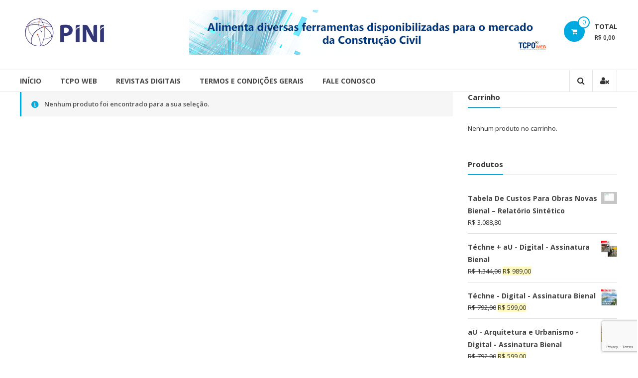

--- FILE ---
content_type: text/html; charset=UTF-8
request_url: https://loja.pini.com.br/index.php/categoria-produto/e-mail-marketing/
body_size: 9079
content:
<!DOCTYPE html>
<html lang="pt-BR">
<head>
	<meta charset="UTF-8">
	<meta http-equiv="X-UA-Compatible" content="IE=edge,chrome=1">
	<meta name="viewport" content="width=device-width, initial-scale=1">
	<link rel="profile" href="https://gmpg.org/xfn/11">

	<title>E-Mail Marketing &#8211; Loja PINI</title>
<meta name='robots' content='max-image-preview:large' />
<link rel='dns-prefetch' href='//www.google.com' />
<link rel='dns-prefetch' href='//fonts.googleapis.com' />
<link rel='dns-prefetch' href='//s.w.org' />
<link rel="alternate" type="application/rss+xml" title="Feed para Loja PINI &raquo;" href="https://loja.pini.com.br/index.php/feed/" />
<link rel="alternate" type="application/rss+xml" title="Feed de comentários para Loja PINI &raquo;" href="https://loja.pini.com.br/index.php/comments/feed/" />
<link rel="alternate" type="application/rss+xml" title="Feed para Loja PINI &raquo; E-Mail Marketing Categoria" href="https://loja.pini.com.br/index.php/categoria-produto/e-mail-marketing/feed/" />
		<script type="text/javascript">
			window._wpemojiSettings = {"baseUrl":"https:\/\/s.w.org\/images\/core\/emoji\/13.1.0\/72x72\/","ext":".png","svgUrl":"https:\/\/s.w.org\/images\/core\/emoji\/13.1.0\/svg\/","svgExt":".svg","source":{"concatemoji":"https:\/\/loja.pini.com.br\/wp-includes\/js\/wp-emoji-release.min.js?ver=5.8.12"}};
			!function(e,a,t){var n,r,o,i=a.createElement("canvas"),p=i.getContext&&i.getContext("2d");function s(e,t){var a=String.fromCharCode;p.clearRect(0,0,i.width,i.height),p.fillText(a.apply(this,e),0,0);e=i.toDataURL();return p.clearRect(0,0,i.width,i.height),p.fillText(a.apply(this,t),0,0),e===i.toDataURL()}function c(e){var t=a.createElement("script");t.src=e,t.defer=t.type="text/javascript",a.getElementsByTagName("head")[0].appendChild(t)}for(o=Array("flag","emoji"),t.supports={everything:!0,everythingExceptFlag:!0},r=0;r<o.length;r++)t.supports[o[r]]=function(e){if(!p||!p.fillText)return!1;switch(p.textBaseline="top",p.font="600 32px Arial",e){case"flag":return s([127987,65039,8205,9895,65039],[127987,65039,8203,9895,65039])?!1:!s([55356,56826,55356,56819],[55356,56826,8203,55356,56819])&&!s([55356,57332,56128,56423,56128,56418,56128,56421,56128,56430,56128,56423,56128,56447],[55356,57332,8203,56128,56423,8203,56128,56418,8203,56128,56421,8203,56128,56430,8203,56128,56423,8203,56128,56447]);case"emoji":return!s([10084,65039,8205,55357,56613],[10084,65039,8203,55357,56613])}return!1}(o[r]),t.supports.everything=t.supports.everything&&t.supports[o[r]],"flag"!==o[r]&&(t.supports.everythingExceptFlag=t.supports.everythingExceptFlag&&t.supports[o[r]]);t.supports.everythingExceptFlag=t.supports.everythingExceptFlag&&!t.supports.flag,t.DOMReady=!1,t.readyCallback=function(){t.DOMReady=!0},t.supports.everything||(n=function(){t.readyCallback()},a.addEventListener?(a.addEventListener("DOMContentLoaded",n,!1),e.addEventListener("load",n,!1)):(e.attachEvent("onload",n),a.attachEvent("onreadystatechange",function(){"complete"===a.readyState&&t.readyCallback()})),(n=t.source||{}).concatemoji?c(n.concatemoji):n.wpemoji&&n.twemoji&&(c(n.twemoji),c(n.wpemoji)))}(window,document,window._wpemojiSettings);
		</script>
		<style type="text/css">
img.wp-smiley,
img.emoji {
	display: inline !important;
	border: none !important;
	box-shadow: none !important;
	height: 1em !important;
	width: 1em !important;
	margin: 0 .07em !important;
	vertical-align: -0.1em !important;
	background: none !important;
	padding: 0 !important;
}
</style>
	<link rel='stylesheet' id='wp-block-library-css'  href='https://loja.pini.com.br/wp-includes/css/dist/block-library/style.min.css?ver=5.8.12' type='text/css' media='all' />
<style id='wp-block-library-theme-inline-css' type='text/css'>
#start-resizable-editor-section{display:none}.wp-block-audio figcaption{color:#555;font-size:13px;text-align:center}.is-dark-theme .wp-block-audio figcaption{color:hsla(0,0%,100%,.65)}.wp-block-code{font-family:Menlo,Consolas,monaco,monospace;color:#1e1e1e;padding:.8em 1em;border:1px solid #ddd;border-radius:4px}.wp-block-embed figcaption{color:#555;font-size:13px;text-align:center}.is-dark-theme .wp-block-embed figcaption{color:hsla(0,0%,100%,.65)}.blocks-gallery-caption{color:#555;font-size:13px;text-align:center}.is-dark-theme .blocks-gallery-caption{color:hsla(0,0%,100%,.65)}.wp-block-image figcaption{color:#555;font-size:13px;text-align:center}.is-dark-theme .wp-block-image figcaption{color:hsla(0,0%,100%,.65)}.wp-block-pullquote{border-top:4px solid;border-bottom:4px solid;margin-bottom:1.75em;color:currentColor}.wp-block-pullquote__citation,.wp-block-pullquote cite,.wp-block-pullquote footer{color:currentColor;text-transform:uppercase;font-size:.8125em;font-style:normal}.wp-block-quote{border-left:.25em solid;margin:0 0 1.75em;padding-left:1em}.wp-block-quote cite,.wp-block-quote footer{color:currentColor;font-size:.8125em;position:relative;font-style:normal}.wp-block-quote.has-text-align-right{border-left:none;border-right:.25em solid;padding-left:0;padding-right:1em}.wp-block-quote.has-text-align-center{border:none;padding-left:0}.wp-block-quote.is-large,.wp-block-quote.is-style-large{border:none}.wp-block-search .wp-block-search__label{font-weight:700}.wp-block-group.has-background{padding:1.25em 2.375em;margin-top:0;margin-bottom:0}.wp-block-separator{border:none;border-bottom:2px solid;margin-left:auto;margin-right:auto;opacity:.4}.wp-block-separator:not(.is-style-wide):not(.is-style-dots){width:100px}.wp-block-separator.has-background:not(.is-style-dots){border-bottom:none;height:1px}.wp-block-separator.has-background:not(.is-style-wide):not(.is-style-dots){height:2px}.wp-block-table thead{border-bottom:3px solid}.wp-block-table tfoot{border-top:3px solid}.wp-block-table td,.wp-block-table th{padding:.5em;border:1px solid;word-break:normal}.wp-block-table figcaption{color:#555;font-size:13px;text-align:center}.is-dark-theme .wp-block-table figcaption{color:hsla(0,0%,100%,.65)}.wp-block-video figcaption{color:#555;font-size:13px;text-align:center}.is-dark-theme .wp-block-video figcaption{color:hsla(0,0%,100%,.65)}.wp-block-template-part.has-background{padding:1.25em 2.375em;margin-top:0;margin-bottom:0}#end-resizable-editor-section{display:none}
</style>
<link rel='stylesheet' id='wc-blocks-vendors-style-css'  href='https://loja.pini.com.br/wp-content/plugins/woocommerce/packages/woocommerce-blocks/build/wc-blocks-vendors-style.css?ver=6.5.2' type='text/css' media='all' />
<link rel='stylesheet' id='wc-blocks-style-css'  href='https://loja.pini.com.br/wp-content/plugins/woocommerce/packages/woocommerce-blocks/build/wc-blocks-style.css?ver=6.5.2' type='text/css' media='all' />
<link rel='stylesheet' id='contact-form-7-css'  href='https://loja.pini.com.br/wp-content/plugins/contact-form-7/includes/css/styles.css?ver=5.5.3' type='text/css' media='all' />
<link rel='stylesheet' id='woocommerce-layout-css'  href='https://loja.pini.com.br/wp-content/plugins/woocommerce/assets/css/woocommerce-layout.css?ver=6.1.2' type='text/css' media='all' />
<link rel='stylesheet' id='woocommerce-smallscreen-css'  href='https://loja.pini.com.br/wp-content/plugins/woocommerce/assets/css/woocommerce-smallscreen.css?ver=6.1.2' type='text/css' media='only screen and (max-width: 768px)' />
<link rel='stylesheet' id='woocommerce-general-css'  href='https://loja.pini.com.br/wp-content/plugins/woocommerce/assets/css/woocommerce.css?ver=6.1.2' type='text/css' media='all' />
<style id='woocommerce-inline-inline-css' type='text/css'>
.woocommerce form .form-row .required { visibility: visible; }
</style>
<link rel='stylesheet' id='font-awesome-css'  href='https://loja.pini.com.br/wp-content/plugins/elementor/assets/lib/font-awesome/css/font-awesome.min.css?ver=4.7.0' type='text/css' media='all' />
<link rel='stylesheet' id='estore-googlefonts-css'  href='//fonts.googleapis.com/css?family=Open+Sans%3A400%2C600%2C700%2C300&#038;display=swap&#038;ver=5.8.12' type='text/css' media='all' />
<link rel='stylesheet' id='estore-style-css'  href='https://loja.pini.com.br/wp-content/themes/estore/style.css?ver=5.8.12' type='text/css' media='all' />
<link rel='stylesheet' id='estore-reponsive-css'  href='https://loja.pini.com.br/wp-content/themes/estore/css/responsive.css?ver=1.0.0' type='text/css' media='all' />
<link rel='stylesheet' id='woocommerce_prettyPhoto_css-css'  href='https://loja.pini.com.br/wp-content/plugins/woocommerce/assets/css/prettyPhoto.css?ver=6.1.2' type='text/css' media='all' />
<script type='text/javascript' src='https://loja.pini.com.br/wp-includes/js/jquery/jquery.min.js?ver=3.6.0' id='jquery-core-js'></script>
<script type='text/javascript' src='https://loja.pini.com.br/wp-includes/js/jquery/jquery-migrate.min.js?ver=3.3.2' id='jquery-migrate-js'></script>
<link rel="https://api.w.org/" href="https://loja.pini.com.br/index.php/wp-json/" /><link rel="alternate" type="application/json" href="https://loja.pini.com.br/index.php/wp-json/wp/v2/product_cat/112" /><link rel="EditURI" type="application/rsd+xml" title="RSD" href="https://loja.pini.com.br/xmlrpc.php?rsd" />
<link rel="wlwmanifest" type="application/wlwmanifest+xml" href="https://loja.pini.com.br/wp-includes/wlwmanifest.xml" /> 
<meta name="generator" content="WordPress 5.8.12" />
<meta name="generator" content="WooCommerce 6.1.2" />
<script>  var el_i13_login_captcha=null; var el_i13_register_captcha=null; </script>	<noscript><style>.woocommerce-product-gallery{ opacity: 1 !important; }</style></noscript>
	<link rel="icon" href="https://loja.pini.com.br/wp-content/uploads/2017/12/cropped-PINI177X61-3-32x32.png" sizes="32x32" />
<link rel="icon" href="https://loja.pini.com.br/wp-content/uploads/2017/12/cropped-PINI177X61-3-192x192.png" sizes="192x192" />
<link rel="apple-touch-icon" href="https://loja.pini.com.br/wp-content/uploads/2017/12/cropped-PINI177X61-3-180x180.png" />
<meta name="msapplication-TileImage" content="https://loja.pini.com.br/wp-content/uploads/2017/12/cropped-PINI177X61-3-270x270.png" />
		<style type="text/css" id="wp-custom-css">
			#colophon .widget_text {
    margin-top: 0;
}
.page-id-367 #masthead,
.page-id-367 #colophon {
   display: none;
}
.page-id-367 .page-header {
  margin-bottom: 0;
}
.page-id-367 .entry-sub-title {
   display: none;
}
.entry-btn .btn {
    display: none;
    color: #7f7d7d;
    font-size: 13px;
    margin-top: 10px;
}

.entry-meta span a, .entry-meta span i {
    color: #787878;
    font-size: 11px;
    font-weight: 600;
    display: none;
}

span.collection-thumb-title-wrapper {
    display: none;
}

.page-header.clearfix {
    display: none;
}


.woocommerce ul.products li.product a img {
    width: 250px;
    height: 150px;
    display: block;
    margin: 0 0 1em;
    -webkit-box-shadow: none;
    box-shadow: none;
}


.single-product.woocommerce-page .product .product_title {
    float: left;
    font-size: 30px;
    line-height: 100%;
}		</style>
		</head>

<body class="archive tax-product_cat term-e-mail-marketing term-112 wp-custom-logo wp-embed-responsive theme-estore woocommerce woocommerce-page woocommerce-no-js archive-list elementor-default elementor-kit-27462">


<div id="page" class="hfeed site">
	<a class="skip-link screen-reader-text" href="#content">Ir para o conteúdo</a>

	
	
	<header id="masthead" class="site-header" role="banner">
		
		<div class="middle-header-wrapper clearfix">
			<div class="tg-container">
				<div class="logo-wrapper clearfix">
					<a href="https://loja.pini.com.br/" class="custom-logo-link" rel="home"><img width="177" height="61" src="https://loja.pini.com.br/wp-content/uploads/2017/12/cropped-PINI177X61-2.png" class="custom-logo" alt="Loja PINI" /></a>
					<div class="site-title-wrapper screen-reader-text">
													<h3 id="site-title">
								<a href="https://loja.pini.com.br/"
								   title="Loja PINI"
								   rel="home">Loja PINI</a>
							</h3>
													<p id="site-description">Loja de produtos voltados à área de Construção e Arquitetura</p>
											</div>
				</div><!-- logo-end-->

				<div class="wishlist-cart-wrapper clearfix">
											<div class="cart-wrapper">
							<div class="estore-cart-views">

								
								<a href="https://loja.pini.com.br/index.php/carrinho/" class="wcmenucart-contents">
									<i class="fa fa-shopping-cart"></i>
									<span class="cart-value">0</span>
								</a> <!-- quick wishlist end -->

								<div class="my-cart-wrap">
									<div class="my-cart">Total</div>
									<div class="cart-total">&#082;&#036;&nbsp;0,00</div>
								</div>
							</div>

							<div class="widget woocommerce widget_shopping_cart"><h2 class="widgettitle">Carrinho</h2><div class="widget_shopping_cart_content"></div></div>						</div>
									</div>

				
<aside id="header-sidebar" class="widget-area widget-large-advertise" role="complementary">

	
	<section id="estore_728x90_ad-1" class="widget widget_image_with_link">
		<div class="image_with_link">
			<div class="image_with_link-content"><a href="http://loja.pini.com.br/index.php/tcpoweb-2/" class="single_image_with_link" target="_blank" rel="nofollow">
								<img src="https://loja.pini.com.br/wp-content/uploads/2018/05/banner.gif" alt="" />
							</a></div>		</div>
		</section>
	
</aside><!-- #header-sidebar -->

			</div>
		</div> <!-- middle-header-wrapper end -->

		<div class="bottom-header-wrapper clearfix">
			<div class="tg-container">

				
				<div class="search-user-wrapper clearfix">
						<div class="search-wrapper search-user-block">
		<div class="search-icon">
			<i class="fa fa-search"> </i>
		</div>
		<div class="header-search-box">
			<form role="search" method="get" class="searchform" action="https://loja.pini.com.br/">
	<input type="search" class="search-field" placeholder="Pesquisar &hellip;" value="" name="s">
	<button type="submit" class="searchsubmit" name="submit" value="Pesquisar"><i class="fa fa-search"></i></button>
</form>
		</div>
	</div>
						<div class="user-wrapper search-user-block">
													<a href="https://loja.pini.com.br/index.php/minha-conta/"
							   title="" class="user-icon"><i
										class="fa fa-user-times"></i></a>
											</div>
				</div> <!-- search-user-wrapper -->
				<nav id="site-navigation" class="main-navigation" role="navigation">
					<div class="toggle-wrap"><span class="toggle"><i class="fa fa-reorder"> </i></span></div>
					<div class="menu-main-menu-container"><ul id="primary-menu" class="menu"><li id="menu-item-26904" class="menu-item menu-item-type-custom menu-item-object-custom menu-item-home menu-item-26904"><a href="http://loja.pini.com.br">Início</a></li>
<li id="menu-item-5970" class="menu-item menu-item-type-post_type menu-item-object-page menu-item-5970"><a href="https://loja.pini.com.br/index.php/tcpoweb-3/">TCPO Web</a></li>
<li id="menu-item-19784" class="menu-item menu-item-type-post_type menu-item-object-page menu-item-19784"><a href="https://loja.pini.com.br/index.php/revistas-digitais/">Revistas Digitais</a></li>
<li id="menu-item-10983" class="menu-item menu-item-type-post_type menu-item-object-page menu-item-10983"><a href="https://loja.pini.com.br/index.php/termos-e-condicoes-gerais/">Termos e Condições Gerais</a></li>
<li id="menu-item-10978" class="menu-item menu-item-type-post_type menu-item-object-page menu-item-10978"><a href="https://loja.pini.com.br/index.php/fale-conosco/">Fale Conosco</a></li>
</ul></div>				</nav><!-- #site-navigation -->

			</div>
		</div> <!-- bottom-header.wrapper end -->
	</header>

	
		
<div id="content" class="site-content estore-cat-color_112">

	<div class="page-header clearfix">
		<div class="tg-container">
			
				<h1 class="entry-title">E-Mail Marketing</h1>

							<h3 class="entry-sub-title"><nav class="woocommerce-breadcrumb"><a href="https://loja.pini.com.br">Início</a>&nbsp;&#47;&nbsp;E-Mail Marketing</nav></h3>
		</div>
	</div>

	<main id="main" class="clearfix right_sidebar">
		<div class="tg-container">
			<div id="primary"><p class="woocommerce-info">Nenhum produto foi encontrado para a sua seleção.</p>
</div>
<aside id="secondary" class="widget-area estore-cat-color_112" role="complementary">

	
	<section id="woocommerce_widget_cart-1" class="widget woocommerce widget_shopping_cart"><h3 class="widget-title"><span>Carrinho</span></h3><div class="widget_shopping_cart_content"></div></section><section id="woocommerce_products-1" class="widget woocommerce widget_products"><h3 class="widget-title"><span>Produtos</span></h3><ul class="product_list_widget"><li>
	
	<a href="https://loja.pini.com.br/index.php/produto/tabela-de-custos-para-obras-novas-bienal-relatorio-sintetico-2/">
		<img width="196" height="153" src="https://loja.pini.com.br/wp-content/uploads/2022/09/imagem-da-tabela.jpg" class="attachment-woocommerce_thumbnail size-woocommerce_thumbnail" alt="" loading="lazy" />		<span class="product-title">Tabela De Custos Para Obras Novas Bienal – Relatório Sintético</span>
	</a>

				
	<span class="woocommerce-Price-amount amount"><bdi><span class="woocommerce-Price-currencySymbol">&#82;&#36;</span>&nbsp;3.088,80</bdi></span>
	</li>
<li>
	
	<a href="https://loja.pini.com.br/index.php/produto/techne-au-bienal/">
		<img width="300" height="300" src="https://loja.pini.com.br/wp-content/uploads/2019/07/revistas-300x300.jpg" class="attachment-woocommerce_thumbnail size-woocommerce_thumbnail" alt="" loading="lazy" srcset="https://loja.pini.com.br/wp-content/uploads/2019/07/revistas-300x300.jpg 300w, https://loja.pini.com.br/wp-content/uploads/2019/07/revistas-150x150.jpg 150w, https://loja.pini.com.br/wp-content/uploads/2019/07/revistas-75x75.jpg 75w, https://loja.pini.com.br/wp-content/uploads/2019/07/revistas-100x100.jpg 100w, https://loja.pini.com.br/wp-content/uploads/2019/07/revistas.jpg 400w" sizes="(max-width: 300px) 100vw, 300px" />		<span class="product-title">Téchne + aU - Digital - Assinatura Bienal</span>
	</a>

				
	<del aria-hidden="true"><span class="woocommerce-Price-amount amount"><bdi><span class="woocommerce-Price-currencySymbol">&#82;&#36;</span>&nbsp;1.344,00</bdi></span></del> <ins><span class="woocommerce-Price-amount amount"><bdi><span class="woocommerce-Price-currencySymbol">&#82;&#36;</span>&nbsp;989,00</bdi></span></ins>
	</li>
<li>
	
	<a href="https://loja.pini.com.br/index.php/produto/techne-bienal/">
		<img width="300" height="300" src="https://loja.pini.com.br/wp-content/uploads/2016/02/246-300x300.jpg" class="attachment-woocommerce_thumbnail size-woocommerce_thumbnail" alt="" loading="lazy" srcset="https://loja.pini.com.br/wp-content/uploads/2016/02/246-300x300.jpg 300w, https://loja.pini.com.br/wp-content/uploads/2016/02/246-100x100.jpg 100w, https://loja.pini.com.br/wp-content/uploads/2016/02/246-150x150.jpg 150w, https://loja.pini.com.br/wp-content/uploads/2016/02/246-75x75.jpg 75w, https://loja.pini.com.br/wp-content/uploads/2016/02/246-444x444.jpg 444w" sizes="(max-width: 300px) 100vw, 300px" />		<span class="product-title">Téchne - Digital - Assinatura Bienal</span>
	</a>

				
	<del aria-hidden="true"><span class="woocommerce-Price-amount amount"><bdi><span class="woocommerce-Price-currencySymbol">&#82;&#36;</span>&nbsp;792,00</bdi></span></del> <ins><span class="woocommerce-Price-amount amount"><bdi><span class="woocommerce-Price-currencySymbol">&#82;&#36;</span>&nbsp;599,00</bdi></span></ins>
	</li>
<li>
	
	<a href="https://loja.pini.com.br/index.php/produto/au-arquitetura-e-urbanismo-bienal/">
		<img width="300" height="300" src="https://loja.pini.com.br/wp-content/uploads/2016/02/283-300x300.jpg" class="attachment-woocommerce_thumbnail size-woocommerce_thumbnail" alt="" loading="lazy" srcset="https://loja.pini.com.br/wp-content/uploads/2016/02/283-300x300.jpg 300w, https://loja.pini.com.br/wp-content/uploads/2016/02/283-100x100.jpg 100w, https://loja.pini.com.br/wp-content/uploads/2016/02/283-150x150.jpg 150w, https://loja.pini.com.br/wp-content/uploads/2016/02/283-75x75.jpg 75w, https://loja.pini.com.br/wp-content/uploads/2016/02/283-444x444.jpg 444w" sizes="(max-width: 300px) 100vw, 300px" />		<span class="product-title">aU - Arquitetura e Urbanismo - Digital - Assinatura Bienal</span>
	</a>

				
	<del aria-hidden="true"><span class="woocommerce-Price-amount amount"><bdi><span class="woocommerce-Price-currencySymbol">&#82;&#36;</span>&nbsp;792,00</bdi></span></del> <ins><span class="woocommerce-Price-amount amount"><bdi><span class="woocommerce-Price-currencySymbol">&#82;&#36;</span>&nbsp;599,00</bdi></span></ins>
	</li>
<li>
	
	<a href="https://loja.pini.com.br/index.php/produto/techne-au-anual/">
		<img width="300" height="300" src="https://loja.pini.com.br/wp-content/uploads/2019/07/revistas-300x300.jpg" class="attachment-woocommerce_thumbnail size-woocommerce_thumbnail" alt="" loading="lazy" srcset="https://loja.pini.com.br/wp-content/uploads/2019/07/revistas-300x300.jpg 300w, https://loja.pini.com.br/wp-content/uploads/2019/07/revistas-150x150.jpg 150w, https://loja.pini.com.br/wp-content/uploads/2019/07/revistas-75x75.jpg 75w, https://loja.pini.com.br/wp-content/uploads/2019/07/revistas-100x100.jpg 100w, https://loja.pini.com.br/wp-content/uploads/2019/07/revistas.jpg 400w" sizes="(max-width: 300px) 100vw, 300px" />		<span class="product-title">Téchne + aU - Digital - Assinatura Anual</span>
	</a>

				
	<del aria-hidden="true"><span class="woocommerce-Price-amount amount"><bdi><span class="woocommerce-Price-currencySymbol">&#82;&#36;</span>&nbsp;792,00</bdi></span></del> <ins><span class="woocommerce-Price-amount amount"><bdi><span class="woocommerce-Price-currencySymbol">&#82;&#36;</span>&nbsp;599,00</bdi></span></ins>
	</li>
</ul></section>
	
</aside><!-- #secondary -->
		</div>
	</main>

</div>


	  <footer id="colophon">
		 <div id="top-footer" class="clearfix">
	<div class="tg-container">
		<div class="tg-inner-wrap">
			<div class="top-content-wrapper">
            	<div class="tg-column-wrapper">
									<div class="tg-column-4 footer-block">

					<section id="nav_menu-5" class="widget widget_nav_menu"><h3 class="widget-title"><span>Links Úteis</span></h3><div class="menu-links-uteis-container"><ul id="menu-links-uteis" class="menu"><li id="menu-item-1305" class="menu-item menu-item-type-post_type menu-item-object-page menu-item-1305"><a href="https://loja.pini.com.br/index.php/minha-conta/">Minha Conta</a></li>
<li id="menu-item-1304" class="menu-item menu-item-type-post_type menu-item-object-page menu-item-1304"><a href="https://loja.pini.com.br/index.php/fale-conosco/">Fale Conosco</a></li>
<li id="menu-item-1303" class="menu-item menu-item-type-post_type menu-item-object-page menu-item-1303"><a href="https://loja.pini.com.br/index.php/termos-e-condicoes-gerais/">Termos e Condições Gerais</a></li>
</ul></div></section>					</div>

									<div class="tg-column-4 footer-block">

										</div>

									<div class="tg-column-4 footer-block">

										</div>

									<div class="tg-column-4 footer-block">

										</div>

							</div>
		</div>
	</div>
	</div>
</div>
		 <div id="bottom-footer" class="clearfix">
			<div class="tg-container">
				<div class="copy-right">
					Copyright &copy; 2026 <a href="https://loja.pini.com.br/" title="Loja PINI" ><span>Loja PINI</span></a>. All rights reserved.					Tema: <a href="https://themegrill.com/themes/estore/" target="_blank" rel="nofollow">eStore</a> por ThemeGrill. 					Powered by <a href="https://wordpress.org/" target="_blank" rel="nofollow">WordPress</a>.				</div>
							</div>
		</div>
	  </footer>
	  <a href="#" class="scrollup"><i class="fa fa-angle-up"> </i> </a>
   </div> <!-- Page end -->
   															  
							 

			  <script type="text/javascript">
			   
								var recaptcha_track_order_method=null;
								
								
								var verifyCallback_order_track_method = function(response) {
									
									   if(jQuery("#woocommerce-order-tracking-nonce").length>0){
												if(response.length!==0){
												       

														 if (typeof tracking_method_recaptcha_verified === "function") { 

																  tracking_method_recaptcha_verified(response);
														  }
												}   
											}

								  };
								 function rerender_recpacha_track_order(){

										if(jQuery("#woocommerce-order-tracking-nonce").length>0){   
											
												 if (typeof grecaptcha != 'undefined' && typeof (grecaptcha.render) !== 'undefined' && recaptcha_track_order_method === null) {

													        

																		   try{
																				   recaptcha_track_order_method=grecaptcha.render('g-recaptcha-order-track-method', {
																						   'sitekey': '6LeIWaUgAAAAAFVK9se9QCYwattMmK8DK-bIaqUz',
																						   'callback' : 'verifyCallback_order_track_method'
																				   });
																		   }catch(error){}

															}

											}

								   }

								   
					var interval_69742ec06e098 = setInterval(function() {

					if(document.readyState === 'complete') {

					   clearInterval(interval_69742ec06e098);
						var recaptcha_track_order_method = null;
												
												 if(jQuery("#woocommerce-order-tracking-nonce").length>0){
													 
																												    
											
														
							
						
						
											 
											   
														function callback_recpacha_track_order(){

																  if (typeof grecaptcha != 'undefined' && typeof (grecaptcha.render) !== 'undefined' && recaptcha_track_order_method === null) {

																																								      

																								 try{
																										 recaptcha_track_order_method=grecaptcha.render('g-recaptcha-order-track-method', {
																												 'sitekey': '6LeIWaUgAAAAAFVK9se9QCYwattMmK8DK-bIaqUz',
																												 'callback' : 'verifyCallback_order_track_method'
																										 });
																								 }catch(error){}

																				  }
																				   else{

																								  jQuery.getScript("https://www.google.com/recaptcha/api.js?from=i13_recaptcha&hl=pt-BR&onload=rerender_recpacha_track_order", function() {



																								   });

																						  }


														 }     

														var waitForEl_track = function(selector, callback) {

															   if (jQuery("#"+selector).length) {

																 callback_recpacha_track_order();
															   } else {
																 setTimeout(function() {
																	   waitForEl_track(jQuery("#"+selector), callback);
																 }, 100);
															   }
														 };

																					 jQuery("[name='track']").parent().prepend(`<div id="add_captcha_order_track" class="add_captcha_order_track woocommerce-form-row woocommerce-form-row--wide form-row form-row-wide">
																							<label for="tracking_method_captcha">Captcha&nbsp;<span class="required">*</span></label>
																	<div id="g-recaptcha-order-track-method" name="g-recaptcha-track-order"  data-callback="verifyCallback_order_track_method" data-sitekey="6LeIWaUgAAAAAFVK9se9QCYwattMmK8DK-bIaqUz" data-theme="light" data-size="normal"></div></div>`).ready(function () {
							    

							 
														 
								waitForEl_track('g-recaptcha-order-track-method', function() {
																	
																					
									})

							  })
						

												   }


					}    
				 }, 100); 
			
			  </script> 
			  
					<script type="application/ld+json">{"@context":"https:\/\/schema.org\/","@type":"BreadcrumbList","itemListElement":[{"@type":"ListItem","position":1,"item":{"name":"In\u00edcio","@id":"https:\/\/loja.pini.com.br"}},{"@type":"ListItem","position":2,"item":{"name":"E-Mail Marketing","@id":"https:\/\/loja.pini.com.br\/index.php\/categoria-produto\/e-mail-marketing\/"}}]}</script>	<script type="text/javascript">
		(function () {
			var c = document.body.className;
			c = c.replace(/woocommerce-no-js/, 'woocommerce-js');
			document.body.className = c;
		})();
	</script>
	<script type='text/javascript' src='https://loja.pini.com.br/wp-includes/js/dist/vendor/regenerator-runtime.min.js?ver=0.13.7' id='regenerator-runtime-js'></script>
<script type='text/javascript' src='https://loja.pini.com.br/wp-includes/js/dist/vendor/wp-polyfill.min.js?ver=3.15.0' id='wp-polyfill-js'></script>
<script type='text/javascript' id='contact-form-7-js-extra'>
/* <![CDATA[ */
var wpcf7 = {"api":{"root":"https:\/\/loja.pini.com.br\/index.php\/wp-json\/","namespace":"contact-form-7\/v1"},"cached":"1"};
/* ]]> */
</script>
<script type='text/javascript' src='https://loja.pini.com.br/wp-content/plugins/contact-form-7/includes/js/index.js?ver=5.5.3' id='contact-form-7-js'></script>
<script type='text/javascript' src='https://loja.pini.com.br/wp-content/plugins/woocommerce/assets/js/jquery-blockui/jquery.blockUI.min.js?ver=2.7.0-wc.6.1.2' id='jquery-blockui-js'></script>
<script type='text/javascript' id='wc-add-to-cart-js-extra'>
/* <![CDATA[ */
var wc_add_to_cart_params = {"ajax_url":"\/wp-admin\/admin-ajax.php","wc_ajax_url":"\/?wc-ajax=%%endpoint%%","i18n_view_cart":"Ver carrinho","cart_url":"https:\/\/loja.pini.com.br\/index.php\/carrinho\/","is_cart":"","cart_redirect_after_add":"yes"};
/* ]]> */
</script>
<script type='text/javascript' src='https://loja.pini.com.br/wp-content/plugins/woocommerce/assets/js/frontend/add-to-cart.min.js?ver=6.1.2' id='wc-add-to-cart-js'></script>
<script type='text/javascript' src='https://loja.pini.com.br/wp-content/plugins/woocommerce/assets/js/js-cookie/js.cookie.min.js?ver=2.1.4-wc.6.1.2' id='js-cookie-js'></script>
<script type='text/javascript' id='woocommerce-js-extra'>
/* <![CDATA[ */
var woocommerce_params = {"ajax_url":"\/wp-admin\/admin-ajax.php","wc_ajax_url":"\/?wc-ajax=%%endpoint%%"};
/* ]]> */
</script>
<script type='text/javascript' src='https://loja.pini.com.br/wp-content/plugins/woocommerce/assets/js/frontend/woocommerce.min.js?ver=6.1.2' id='woocommerce-js'></script>
<script type='text/javascript' id='wc-cart-fragments-js-extra'>
/* <![CDATA[ */
var wc_cart_fragments_params = {"ajax_url":"\/wp-admin\/admin-ajax.php","wc_ajax_url":"\/?wc-ajax=%%endpoint%%","cart_hash_key":"wc_cart_hash_778d23cd23984da2ff22440093c5eaa0","fragment_name":"wc_fragments_778d23cd23984da2ff22440093c5eaa0","request_timeout":"5000"};
/* ]]> */
</script>
<script type='text/javascript' src='https://loja.pini.com.br/wp-content/plugins/woocommerce/assets/js/frontend/cart-fragments.min.js?ver=6.1.2' id='wc-cart-fragments-js'></script>
<script type='text/javascript' src='https://loja.pini.com.br/wp-content/themes/estore/js/jquery.bxslider.min.js?ver=5.8.12' id='bxslider-js'></script>
<script type='text/javascript' src='https://loja.pini.com.br/wp-content/themes/estore/js/superfish.min.js?ver=5.8.12' id='superfish-js'></script>
<script type='text/javascript' src='https://loja.pini.com.br/wp-content/themes/estore/js/skip-link-focus-fix.js?ver=5.8.12' id='estore-skip-link-focus-fix-js'></script>
<script type='text/javascript' src='https://loja.pini.com.br/wp-content/themes/estore/js/custom.min.js?ver=5.8.12' id='estore-custom-js'></script>
<script type='text/javascript' src='https://loja.pini.com.br/wp-content/plugins/woocommerce/assets/js/prettyPhoto/jquery.prettyPhoto.min.js?ver=3.1.6-wc.6.1.2' id='prettyPhoto-js'></script>
<script type='text/javascript' src='https://loja.pini.com.br/wp-content/plugins/woocommerce/assets/js/prettyPhoto/jquery.prettyPhoto.init.min.js?ver=6.1.2' id='prettyPhoto-init-js'></script>
<script type='text/javascript' src='https://www.google.com/recaptcha/api.js?render=6LfDoNgUAAAAAJe8zOipfIUEtl5D7M7nhzKWnCKM&#038;ver=3.0' id='google-recaptcha-js'></script>
<script type='text/javascript' id='wpcf7-recaptcha-js-extra'>
/* <![CDATA[ */
var wpcf7_recaptcha = {"sitekey":"6LfDoNgUAAAAAJe8zOipfIUEtl5D7M7nhzKWnCKM","actions":{"homepage":"homepage","contactform":"contactform"}};
/* ]]> */
</script>
<script type='text/javascript' src='https://loja.pini.com.br/wp-content/plugins/contact-form-7/modules/recaptcha/index.js?ver=5.5.3' id='wpcf7-recaptcha-js'></script>
<script type='text/javascript' src='https://loja.pini.com.br/wp-includes/js/wp-embed.min.js?ver=5.8.12' id='wp-embed-js'></script>
</body>
</html>


--- FILE ---
content_type: text/html; charset=utf-8
request_url: https://www.google.com/recaptcha/api2/anchor?ar=1&k=6LfDoNgUAAAAAJe8zOipfIUEtl5D7M7nhzKWnCKM&co=aHR0cHM6Ly9sb2phLnBpbmkuY29tLmJyOjQ0Mw..&hl=en&v=PoyoqOPhxBO7pBk68S4YbpHZ&size=invisible&anchor-ms=20000&execute-ms=30000&cb=lws1phdkafk6
body_size: 48663
content:
<!DOCTYPE HTML><html dir="ltr" lang="en"><head><meta http-equiv="Content-Type" content="text/html; charset=UTF-8">
<meta http-equiv="X-UA-Compatible" content="IE=edge">
<title>reCAPTCHA</title>
<style type="text/css">
/* cyrillic-ext */
@font-face {
  font-family: 'Roboto';
  font-style: normal;
  font-weight: 400;
  font-stretch: 100%;
  src: url(//fonts.gstatic.com/s/roboto/v48/KFO7CnqEu92Fr1ME7kSn66aGLdTylUAMa3GUBHMdazTgWw.woff2) format('woff2');
  unicode-range: U+0460-052F, U+1C80-1C8A, U+20B4, U+2DE0-2DFF, U+A640-A69F, U+FE2E-FE2F;
}
/* cyrillic */
@font-face {
  font-family: 'Roboto';
  font-style: normal;
  font-weight: 400;
  font-stretch: 100%;
  src: url(//fonts.gstatic.com/s/roboto/v48/KFO7CnqEu92Fr1ME7kSn66aGLdTylUAMa3iUBHMdazTgWw.woff2) format('woff2');
  unicode-range: U+0301, U+0400-045F, U+0490-0491, U+04B0-04B1, U+2116;
}
/* greek-ext */
@font-face {
  font-family: 'Roboto';
  font-style: normal;
  font-weight: 400;
  font-stretch: 100%;
  src: url(//fonts.gstatic.com/s/roboto/v48/KFO7CnqEu92Fr1ME7kSn66aGLdTylUAMa3CUBHMdazTgWw.woff2) format('woff2');
  unicode-range: U+1F00-1FFF;
}
/* greek */
@font-face {
  font-family: 'Roboto';
  font-style: normal;
  font-weight: 400;
  font-stretch: 100%;
  src: url(//fonts.gstatic.com/s/roboto/v48/KFO7CnqEu92Fr1ME7kSn66aGLdTylUAMa3-UBHMdazTgWw.woff2) format('woff2');
  unicode-range: U+0370-0377, U+037A-037F, U+0384-038A, U+038C, U+038E-03A1, U+03A3-03FF;
}
/* math */
@font-face {
  font-family: 'Roboto';
  font-style: normal;
  font-weight: 400;
  font-stretch: 100%;
  src: url(//fonts.gstatic.com/s/roboto/v48/KFO7CnqEu92Fr1ME7kSn66aGLdTylUAMawCUBHMdazTgWw.woff2) format('woff2');
  unicode-range: U+0302-0303, U+0305, U+0307-0308, U+0310, U+0312, U+0315, U+031A, U+0326-0327, U+032C, U+032F-0330, U+0332-0333, U+0338, U+033A, U+0346, U+034D, U+0391-03A1, U+03A3-03A9, U+03B1-03C9, U+03D1, U+03D5-03D6, U+03F0-03F1, U+03F4-03F5, U+2016-2017, U+2034-2038, U+203C, U+2040, U+2043, U+2047, U+2050, U+2057, U+205F, U+2070-2071, U+2074-208E, U+2090-209C, U+20D0-20DC, U+20E1, U+20E5-20EF, U+2100-2112, U+2114-2115, U+2117-2121, U+2123-214F, U+2190, U+2192, U+2194-21AE, U+21B0-21E5, U+21F1-21F2, U+21F4-2211, U+2213-2214, U+2216-22FF, U+2308-230B, U+2310, U+2319, U+231C-2321, U+2336-237A, U+237C, U+2395, U+239B-23B7, U+23D0, U+23DC-23E1, U+2474-2475, U+25AF, U+25B3, U+25B7, U+25BD, U+25C1, U+25CA, U+25CC, U+25FB, U+266D-266F, U+27C0-27FF, U+2900-2AFF, U+2B0E-2B11, U+2B30-2B4C, U+2BFE, U+3030, U+FF5B, U+FF5D, U+1D400-1D7FF, U+1EE00-1EEFF;
}
/* symbols */
@font-face {
  font-family: 'Roboto';
  font-style: normal;
  font-weight: 400;
  font-stretch: 100%;
  src: url(//fonts.gstatic.com/s/roboto/v48/KFO7CnqEu92Fr1ME7kSn66aGLdTylUAMaxKUBHMdazTgWw.woff2) format('woff2');
  unicode-range: U+0001-000C, U+000E-001F, U+007F-009F, U+20DD-20E0, U+20E2-20E4, U+2150-218F, U+2190, U+2192, U+2194-2199, U+21AF, U+21E6-21F0, U+21F3, U+2218-2219, U+2299, U+22C4-22C6, U+2300-243F, U+2440-244A, U+2460-24FF, U+25A0-27BF, U+2800-28FF, U+2921-2922, U+2981, U+29BF, U+29EB, U+2B00-2BFF, U+4DC0-4DFF, U+FFF9-FFFB, U+10140-1018E, U+10190-1019C, U+101A0, U+101D0-101FD, U+102E0-102FB, U+10E60-10E7E, U+1D2C0-1D2D3, U+1D2E0-1D37F, U+1F000-1F0FF, U+1F100-1F1AD, U+1F1E6-1F1FF, U+1F30D-1F30F, U+1F315, U+1F31C, U+1F31E, U+1F320-1F32C, U+1F336, U+1F378, U+1F37D, U+1F382, U+1F393-1F39F, U+1F3A7-1F3A8, U+1F3AC-1F3AF, U+1F3C2, U+1F3C4-1F3C6, U+1F3CA-1F3CE, U+1F3D4-1F3E0, U+1F3ED, U+1F3F1-1F3F3, U+1F3F5-1F3F7, U+1F408, U+1F415, U+1F41F, U+1F426, U+1F43F, U+1F441-1F442, U+1F444, U+1F446-1F449, U+1F44C-1F44E, U+1F453, U+1F46A, U+1F47D, U+1F4A3, U+1F4B0, U+1F4B3, U+1F4B9, U+1F4BB, U+1F4BF, U+1F4C8-1F4CB, U+1F4D6, U+1F4DA, U+1F4DF, U+1F4E3-1F4E6, U+1F4EA-1F4ED, U+1F4F7, U+1F4F9-1F4FB, U+1F4FD-1F4FE, U+1F503, U+1F507-1F50B, U+1F50D, U+1F512-1F513, U+1F53E-1F54A, U+1F54F-1F5FA, U+1F610, U+1F650-1F67F, U+1F687, U+1F68D, U+1F691, U+1F694, U+1F698, U+1F6AD, U+1F6B2, U+1F6B9-1F6BA, U+1F6BC, U+1F6C6-1F6CF, U+1F6D3-1F6D7, U+1F6E0-1F6EA, U+1F6F0-1F6F3, U+1F6F7-1F6FC, U+1F700-1F7FF, U+1F800-1F80B, U+1F810-1F847, U+1F850-1F859, U+1F860-1F887, U+1F890-1F8AD, U+1F8B0-1F8BB, U+1F8C0-1F8C1, U+1F900-1F90B, U+1F93B, U+1F946, U+1F984, U+1F996, U+1F9E9, U+1FA00-1FA6F, U+1FA70-1FA7C, U+1FA80-1FA89, U+1FA8F-1FAC6, U+1FACE-1FADC, U+1FADF-1FAE9, U+1FAF0-1FAF8, U+1FB00-1FBFF;
}
/* vietnamese */
@font-face {
  font-family: 'Roboto';
  font-style: normal;
  font-weight: 400;
  font-stretch: 100%;
  src: url(//fonts.gstatic.com/s/roboto/v48/KFO7CnqEu92Fr1ME7kSn66aGLdTylUAMa3OUBHMdazTgWw.woff2) format('woff2');
  unicode-range: U+0102-0103, U+0110-0111, U+0128-0129, U+0168-0169, U+01A0-01A1, U+01AF-01B0, U+0300-0301, U+0303-0304, U+0308-0309, U+0323, U+0329, U+1EA0-1EF9, U+20AB;
}
/* latin-ext */
@font-face {
  font-family: 'Roboto';
  font-style: normal;
  font-weight: 400;
  font-stretch: 100%;
  src: url(//fonts.gstatic.com/s/roboto/v48/KFO7CnqEu92Fr1ME7kSn66aGLdTylUAMa3KUBHMdazTgWw.woff2) format('woff2');
  unicode-range: U+0100-02BA, U+02BD-02C5, U+02C7-02CC, U+02CE-02D7, U+02DD-02FF, U+0304, U+0308, U+0329, U+1D00-1DBF, U+1E00-1E9F, U+1EF2-1EFF, U+2020, U+20A0-20AB, U+20AD-20C0, U+2113, U+2C60-2C7F, U+A720-A7FF;
}
/* latin */
@font-face {
  font-family: 'Roboto';
  font-style: normal;
  font-weight: 400;
  font-stretch: 100%;
  src: url(//fonts.gstatic.com/s/roboto/v48/KFO7CnqEu92Fr1ME7kSn66aGLdTylUAMa3yUBHMdazQ.woff2) format('woff2');
  unicode-range: U+0000-00FF, U+0131, U+0152-0153, U+02BB-02BC, U+02C6, U+02DA, U+02DC, U+0304, U+0308, U+0329, U+2000-206F, U+20AC, U+2122, U+2191, U+2193, U+2212, U+2215, U+FEFF, U+FFFD;
}
/* cyrillic-ext */
@font-face {
  font-family: 'Roboto';
  font-style: normal;
  font-weight: 500;
  font-stretch: 100%;
  src: url(//fonts.gstatic.com/s/roboto/v48/KFO7CnqEu92Fr1ME7kSn66aGLdTylUAMa3GUBHMdazTgWw.woff2) format('woff2');
  unicode-range: U+0460-052F, U+1C80-1C8A, U+20B4, U+2DE0-2DFF, U+A640-A69F, U+FE2E-FE2F;
}
/* cyrillic */
@font-face {
  font-family: 'Roboto';
  font-style: normal;
  font-weight: 500;
  font-stretch: 100%;
  src: url(//fonts.gstatic.com/s/roboto/v48/KFO7CnqEu92Fr1ME7kSn66aGLdTylUAMa3iUBHMdazTgWw.woff2) format('woff2');
  unicode-range: U+0301, U+0400-045F, U+0490-0491, U+04B0-04B1, U+2116;
}
/* greek-ext */
@font-face {
  font-family: 'Roboto';
  font-style: normal;
  font-weight: 500;
  font-stretch: 100%;
  src: url(//fonts.gstatic.com/s/roboto/v48/KFO7CnqEu92Fr1ME7kSn66aGLdTylUAMa3CUBHMdazTgWw.woff2) format('woff2');
  unicode-range: U+1F00-1FFF;
}
/* greek */
@font-face {
  font-family: 'Roboto';
  font-style: normal;
  font-weight: 500;
  font-stretch: 100%;
  src: url(//fonts.gstatic.com/s/roboto/v48/KFO7CnqEu92Fr1ME7kSn66aGLdTylUAMa3-UBHMdazTgWw.woff2) format('woff2');
  unicode-range: U+0370-0377, U+037A-037F, U+0384-038A, U+038C, U+038E-03A1, U+03A3-03FF;
}
/* math */
@font-face {
  font-family: 'Roboto';
  font-style: normal;
  font-weight: 500;
  font-stretch: 100%;
  src: url(//fonts.gstatic.com/s/roboto/v48/KFO7CnqEu92Fr1ME7kSn66aGLdTylUAMawCUBHMdazTgWw.woff2) format('woff2');
  unicode-range: U+0302-0303, U+0305, U+0307-0308, U+0310, U+0312, U+0315, U+031A, U+0326-0327, U+032C, U+032F-0330, U+0332-0333, U+0338, U+033A, U+0346, U+034D, U+0391-03A1, U+03A3-03A9, U+03B1-03C9, U+03D1, U+03D5-03D6, U+03F0-03F1, U+03F4-03F5, U+2016-2017, U+2034-2038, U+203C, U+2040, U+2043, U+2047, U+2050, U+2057, U+205F, U+2070-2071, U+2074-208E, U+2090-209C, U+20D0-20DC, U+20E1, U+20E5-20EF, U+2100-2112, U+2114-2115, U+2117-2121, U+2123-214F, U+2190, U+2192, U+2194-21AE, U+21B0-21E5, U+21F1-21F2, U+21F4-2211, U+2213-2214, U+2216-22FF, U+2308-230B, U+2310, U+2319, U+231C-2321, U+2336-237A, U+237C, U+2395, U+239B-23B7, U+23D0, U+23DC-23E1, U+2474-2475, U+25AF, U+25B3, U+25B7, U+25BD, U+25C1, U+25CA, U+25CC, U+25FB, U+266D-266F, U+27C0-27FF, U+2900-2AFF, U+2B0E-2B11, U+2B30-2B4C, U+2BFE, U+3030, U+FF5B, U+FF5D, U+1D400-1D7FF, U+1EE00-1EEFF;
}
/* symbols */
@font-face {
  font-family: 'Roboto';
  font-style: normal;
  font-weight: 500;
  font-stretch: 100%;
  src: url(//fonts.gstatic.com/s/roboto/v48/KFO7CnqEu92Fr1ME7kSn66aGLdTylUAMaxKUBHMdazTgWw.woff2) format('woff2');
  unicode-range: U+0001-000C, U+000E-001F, U+007F-009F, U+20DD-20E0, U+20E2-20E4, U+2150-218F, U+2190, U+2192, U+2194-2199, U+21AF, U+21E6-21F0, U+21F3, U+2218-2219, U+2299, U+22C4-22C6, U+2300-243F, U+2440-244A, U+2460-24FF, U+25A0-27BF, U+2800-28FF, U+2921-2922, U+2981, U+29BF, U+29EB, U+2B00-2BFF, U+4DC0-4DFF, U+FFF9-FFFB, U+10140-1018E, U+10190-1019C, U+101A0, U+101D0-101FD, U+102E0-102FB, U+10E60-10E7E, U+1D2C0-1D2D3, U+1D2E0-1D37F, U+1F000-1F0FF, U+1F100-1F1AD, U+1F1E6-1F1FF, U+1F30D-1F30F, U+1F315, U+1F31C, U+1F31E, U+1F320-1F32C, U+1F336, U+1F378, U+1F37D, U+1F382, U+1F393-1F39F, U+1F3A7-1F3A8, U+1F3AC-1F3AF, U+1F3C2, U+1F3C4-1F3C6, U+1F3CA-1F3CE, U+1F3D4-1F3E0, U+1F3ED, U+1F3F1-1F3F3, U+1F3F5-1F3F7, U+1F408, U+1F415, U+1F41F, U+1F426, U+1F43F, U+1F441-1F442, U+1F444, U+1F446-1F449, U+1F44C-1F44E, U+1F453, U+1F46A, U+1F47D, U+1F4A3, U+1F4B0, U+1F4B3, U+1F4B9, U+1F4BB, U+1F4BF, U+1F4C8-1F4CB, U+1F4D6, U+1F4DA, U+1F4DF, U+1F4E3-1F4E6, U+1F4EA-1F4ED, U+1F4F7, U+1F4F9-1F4FB, U+1F4FD-1F4FE, U+1F503, U+1F507-1F50B, U+1F50D, U+1F512-1F513, U+1F53E-1F54A, U+1F54F-1F5FA, U+1F610, U+1F650-1F67F, U+1F687, U+1F68D, U+1F691, U+1F694, U+1F698, U+1F6AD, U+1F6B2, U+1F6B9-1F6BA, U+1F6BC, U+1F6C6-1F6CF, U+1F6D3-1F6D7, U+1F6E0-1F6EA, U+1F6F0-1F6F3, U+1F6F7-1F6FC, U+1F700-1F7FF, U+1F800-1F80B, U+1F810-1F847, U+1F850-1F859, U+1F860-1F887, U+1F890-1F8AD, U+1F8B0-1F8BB, U+1F8C0-1F8C1, U+1F900-1F90B, U+1F93B, U+1F946, U+1F984, U+1F996, U+1F9E9, U+1FA00-1FA6F, U+1FA70-1FA7C, U+1FA80-1FA89, U+1FA8F-1FAC6, U+1FACE-1FADC, U+1FADF-1FAE9, U+1FAF0-1FAF8, U+1FB00-1FBFF;
}
/* vietnamese */
@font-face {
  font-family: 'Roboto';
  font-style: normal;
  font-weight: 500;
  font-stretch: 100%;
  src: url(//fonts.gstatic.com/s/roboto/v48/KFO7CnqEu92Fr1ME7kSn66aGLdTylUAMa3OUBHMdazTgWw.woff2) format('woff2');
  unicode-range: U+0102-0103, U+0110-0111, U+0128-0129, U+0168-0169, U+01A0-01A1, U+01AF-01B0, U+0300-0301, U+0303-0304, U+0308-0309, U+0323, U+0329, U+1EA0-1EF9, U+20AB;
}
/* latin-ext */
@font-face {
  font-family: 'Roboto';
  font-style: normal;
  font-weight: 500;
  font-stretch: 100%;
  src: url(//fonts.gstatic.com/s/roboto/v48/KFO7CnqEu92Fr1ME7kSn66aGLdTylUAMa3KUBHMdazTgWw.woff2) format('woff2');
  unicode-range: U+0100-02BA, U+02BD-02C5, U+02C7-02CC, U+02CE-02D7, U+02DD-02FF, U+0304, U+0308, U+0329, U+1D00-1DBF, U+1E00-1E9F, U+1EF2-1EFF, U+2020, U+20A0-20AB, U+20AD-20C0, U+2113, U+2C60-2C7F, U+A720-A7FF;
}
/* latin */
@font-face {
  font-family: 'Roboto';
  font-style: normal;
  font-weight: 500;
  font-stretch: 100%;
  src: url(//fonts.gstatic.com/s/roboto/v48/KFO7CnqEu92Fr1ME7kSn66aGLdTylUAMa3yUBHMdazQ.woff2) format('woff2');
  unicode-range: U+0000-00FF, U+0131, U+0152-0153, U+02BB-02BC, U+02C6, U+02DA, U+02DC, U+0304, U+0308, U+0329, U+2000-206F, U+20AC, U+2122, U+2191, U+2193, U+2212, U+2215, U+FEFF, U+FFFD;
}
/* cyrillic-ext */
@font-face {
  font-family: 'Roboto';
  font-style: normal;
  font-weight: 900;
  font-stretch: 100%;
  src: url(//fonts.gstatic.com/s/roboto/v48/KFO7CnqEu92Fr1ME7kSn66aGLdTylUAMa3GUBHMdazTgWw.woff2) format('woff2');
  unicode-range: U+0460-052F, U+1C80-1C8A, U+20B4, U+2DE0-2DFF, U+A640-A69F, U+FE2E-FE2F;
}
/* cyrillic */
@font-face {
  font-family: 'Roboto';
  font-style: normal;
  font-weight: 900;
  font-stretch: 100%;
  src: url(//fonts.gstatic.com/s/roboto/v48/KFO7CnqEu92Fr1ME7kSn66aGLdTylUAMa3iUBHMdazTgWw.woff2) format('woff2');
  unicode-range: U+0301, U+0400-045F, U+0490-0491, U+04B0-04B1, U+2116;
}
/* greek-ext */
@font-face {
  font-family: 'Roboto';
  font-style: normal;
  font-weight: 900;
  font-stretch: 100%;
  src: url(//fonts.gstatic.com/s/roboto/v48/KFO7CnqEu92Fr1ME7kSn66aGLdTylUAMa3CUBHMdazTgWw.woff2) format('woff2');
  unicode-range: U+1F00-1FFF;
}
/* greek */
@font-face {
  font-family: 'Roboto';
  font-style: normal;
  font-weight: 900;
  font-stretch: 100%;
  src: url(//fonts.gstatic.com/s/roboto/v48/KFO7CnqEu92Fr1ME7kSn66aGLdTylUAMa3-UBHMdazTgWw.woff2) format('woff2');
  unicode-range: U+0370-0377, U+037A-037F, U+0384-038A, U+038C, U+038E-03A1, U+03A3-03FF;
}
/* math */
@font-face {
  font-family: 'Roboto';
  font-style: normal;
  font-weight: 900;
  font-stretch: 100%;
  src: url(//fonts.gstatic.com/s/roboto/v48/KFO7CnqEu92Fr1ME7kSn66aGLdTylUAMawCUBHMdazTgWw.woff2) format('woff2');
  unicode-range: U+0302-0303, U+0305, U+0307-0308, U+0310, U+0312, U+0315, U+031A, U+0326-0327, U+032C, U+032F-0330, U+0332-0333, U+0338, U+033A, U+0346, U+034D, U+0391-03A1, U+03A3-03A9, U+03B1-03C9, U+03D1, U+03D5-03D6, U+03F0-03F1, U+03F4-03F5, U+2016-2017, U+2034-2038, U+203C, U+2040, U+2043, U+2047, U+2050, U+2057, U+205F, U+2070-2071, U+2074-208E, U+2090-209C, U+20D0-20DC, U+20E1, U+20E5-20EF, U+2100-2112, U+2114-2115, U+2117-2121, U+2123-214F, U+2190, U+2192, U+2194-21AE, U+21B0-21E5, U+21F1-21F2, U+21F4-2211, U+2213-2214, U+2216-22FF, U+2308-230B, U+2310, U+2319, U+231C-2321, U+2336-237A, U+237C, U+2395, U+239B-23B7, U+23D0, U+23DC-23E1, U+2474-2475, U+25AF, U+25B3, U+25B7, U+25BD, U+25C1, U+25CA, U+25CC, U+25FB, U+266D-266F, U+27C0-27FF, U+2900-2AFF, U+2B0E-2B11, U+2B30-2B4C, U+2BFE, U+3030, U+FF5B, U+FF5D, U+1D400-1D7FF, U+1EE00-1EEFF;
}
/* symbols */
@font-face {
  font-family: 'Roboto';
  font-style: normal;
  font-weight: 900;
  font-stretch: 100%;
  src: url(//fonts.gstatic.com/s/roboto/v48/KFO7CnqEu92Fr1ME7kSn66aGLdTylUAMaxKUBHMdazTgWw.woff2) format('woff2');
  unicode-range: U+0001-000C, U+000E-001F, U+007F-009F, U+20DD-20E0, U+20E2-20E4, U+2150-218F, U+2190, U+2192, U+2194-2199, U+21AF, U+21E6-21F0, U+21F3, U+2218-2219, U+2299, U+22C4-22C6, U+2300-243F, U+2440-244A, U+2460-24FF, U+25A0-27BF, U+2800-28FF, U+2921-2922, U+2981, U+29BF, U+29EB, U+2B00-2BFF, U+4DC0-4DFF, U+FFF9-FFFB, U+10140-1018E, U+10190-1019C, U+101A0, U+101D0-101FD, U+102E0-102FB, U+10E60-10E7E, U+1D2C0-1D2D3, U+1D2E0-1D37F, U+1F000-1F0FF, U+1F100-1F1AD, U+1F1E6-1F1FF, U+1F30D-1F30F, U+1F315, U+1F31C, U+1F31E, U+1F320-1F32C, U+1F336, U+1F378, U+1F37D, U+1F382, U+1F393-1F39F, U+1F3A7-1F3A8, U+1F3AC-1F3AF, U+1F3C2, U+1F3C4-1F3C6, U+1F3CA-1F3CE, U+1F3D4-1F3E0, U+1F3ED, U+1F3F1-1F3F3, U+1F3F5-1F3F7, U+1F408, U+1F415, U+1F41F, U+1F426, U+1F43F, U+1F441-1F442, U+1F444, U+1F446-1F449, U+1F44C-1F44E, U+1F453, U+1F46A, U+1F47D, U+1F4A3, U+1F4B0, U+1F4B3, U+1F4B9, U+1F4BB, U+1F4BF, U+1F4C8-1F4CB, U+1F4D6, U+1F4DA, U+1F4DF, U+1F4E3-1F4E6, U+1F4EA-1F4ED, U+1F4F7, U+1F4F9-1F4FB, U+1F4FD-1F4FE, U+1F503, U+1F507-1F50B, U+1F50D, U+1F512-1F513, U+1F53E-1F54A, U+1F54F-1F5FA, U+1F610, U+1F650-1F67F, U+1F687, U+1F68D, U+1F691, U+1F694, U+1F698, U+1F6AD, U+1F6B2, U+1F6B9-1F6BA, U+1F6BC, U+1F6C6-1F6CF, U+1F6D3-1F6D7, U+1F6E0-1F6EA, U+1F6F0-1F6F3, U+1F6F7-1F6FC, U+1F700-1F7FF, U+1F800-1F80B, U+1F810-1F847, U+1F850-1F859, U+1F860-1F887, U+1F890-1F8AD, U+1F8B0-1F8BB, U+1F8C0-1F8C1, U+1F900-1F90B, U+1F93B, U+1F946, U+1F984, U+1F996, U+1F9E9, U+1FA00-1FA6F, U+1FA70-1FA7C, U+1FA80-1FA89, U+1FA8F-1FAC6, U+1FACE-1FADC, U+1FADF-1FAE9, U+1FAF0-1FAF8, U+1FB00-1FBFF;
}
/* vietnamese */
@font-face {
  font-family: 'Roboto';
  font-style: normal;
  font-weight: 900;
  font-stretch: 100%;
  src: url(//fonts.gstatic.com/s/roboto/v48/KFO7CnqEu92Fr1ME7kSn66aGLdTylUAMa3OUBHMdazTgWw.woff2) format('woff2');
  unicode-range: U+0102-0103, U+0110-0111, U+0128-0129, U+0168-0169, U+01A0-01A1, U+01AF-01B0, U+0300-0301, U+0303-0304, U+0308-0309, U+0323, U+0329, U+1EA0-1EF9, U+20AB;
}
/* latin-ext */
@font-face {
  font-family: 'Roboto';
  font-style: normal;
  font-weight: 900;
  font-stretch: 100%;
  src: url(//fonts.gstatic.com/s/roboto/v48/KFO7CnqEu92Fr1ME7kSn66aGLdTylUAMa3KUBHMdazTgWw.woff2) format('woff2');
  unicode-range: U+0100-02BA, U+02BD-02C5, U+02C7-02CC, U+02CE-02D7, U+02DD-02FF, U+0304, U+0308, U+0329, U+1D00-1DBF, U+1E00-1E9F, U+1EF2-1EFF, U+2020, U+20A0-20AB, U+20AD-20C0, U+2113, U+2C60-2C7F, U+A720-A7FF;
}
/* latin */
@font-face {
  font-family: 'Roboto';
  font-style: normal;
  font-weight: 900;
  font-stretch: 100%;
  src: url(//fonts.gstatic.com/s/roboto/v48/KFO7CnqEu92Fr1ME7kSn66aGLdTylUAMa3yUBHMdazQ.woff2) format('woff2');
  unicode-range: U+0000-00FF, U+0131, U+0152-0153, U+02BB-02BC, U+02C6, U+02DA, U+02DC, U+0304, U+0308, U+0329, U+2000-206F, U+20AC, U+2122, U+2191, U+2193, U+2212, U+2215, U+FEFF, U+FFFD;
}

</style>
<link rel="stylesheet" type="text/css" href="https://www.gstatic.com/recaptcha/releases/PoyoqOPhxBO7pBk68S4YbpHZ/styles__ltr.css">
<script nonce="xxdJrlnNh06mY4FdDIiubw" type="text/javascript">window['__recaptcha_api'] = 'https://www.google.com/recaptcha/api2/';</script>
<script type="text/javascript" src="https://www.gstatic.com/recaptcha/releases/PoyoqOPhxBO7pBk68S4YbpHZ/recaptcha__en.js" nonce="xxdJrlnNh06mY4FdDIiubw">
      
    </script></head>
<body><div id="rc-anchor-alert" class="rc-anchor-alert"></div>
<input type="hidden" id="recaptcha-token" value="[base64]">
<script type="text/javascript" nonce="xxdJrlnNh06mY4FdDIiubw">
      recaptcha.anchor.Main.init("[\x22ainput\x22,[\x22bgdata\x22,\x22\x22,\[base64]/[base64]/[base64]/[base64]/[base64]/UltsKytdPUU6KEU8MjA0OD9SW2wrK109RT4+NnwxOTI6KChFJjY0NTEyKT09NTUyOTYmJk0rMTxjLmxlbmd0aCYmKGMuY2hhckNvZGVBdChNKzEpJjY0NTEyKT09NTYzMjA/[base64]/[base64]/[base64]/[base64]/[base64]/[base64]/[base64]\x22,\[base64]\\u003d\\u003d\x22,\[base64]/DlMKkPHAPw4fCpMOUw5k5ZA9dU0XClTJFw4TCnMKPUUbClnV7BwrDtXXDqsKdMTtyKVjDtUBsw7wMwrzCmsONwrDDuWTDrcKjJMOnw7TCqCA/wr/[base64]/Dt2s4w4p6V0xTw7DCri7DuMK+HS5dLUjDkWPCvMK6KlrCo8OVw4RGCDYfwrw7f8K2HMKLwqdIw6YWWsO0YcK7wpdAwr3ChmPCmsKuwrEAUMK/w4NAfmHCm3JeNsO7fMOEBsOmT8KvZ2PDlTjDn1jDon3Dog/DjsO1w7hGwpRIwobCtMK9w7nChHxew5QeOcKXwpzDmsK6wonCmxweeMKeVsK4w6EqLTLDq8OYwoYeP8KMXMOZJFXDhMKuw7x4GHJbXz3CvSPDuMKkCSbDpFZMw4zClDbDtDvDl8K5KHbDuG7CnMOuV0U4wqM5w5E7dsOVbGp+w7/Ct0fCjsKaOWnCnkrCtj5YwqnDgWjCo8OjwovCmxJfRMKLbcK3w79kYMKsw7MlU8KPwo/CmTlhYAc9GEHDizh7woQtZ0IeVzMkw50jwrXDtxFlDcOeZCDDnz3CnG/DucKSYcKCw45BVQA+wqQbZlMlRsOwVXMlwp3DgTBtwolHV8KHFT0wAcOHw6vDksOOwrXDgMONZsOlwqoYTcKmw5HDpsOjwpvDn1kBZzDDsEkfwqXCjW3DkAo3wpYkMMO/wrHDtcOAw5fChcOfC2LDjikFw7rDvcOSO8O1w7k1w57Dn03DsiHDnVPCh19bXsO1WBvDiQ5vw4rDjk48wq5sw7YwL0vDr8OmEsKTacKRSMOZWsKjcsOSZARMKMKiVcOwQXROw6jCijXComnCiB3Ci1DDkWhMw6YkAMOCUHEDwo/DvSZAMFrConoiwrbDmlHDjMKrw67CglYTw4XCqSoLwo3Cq8OEwpzDpsKlJHXCkMKLJiILwos6wrFJwoTDsVzCvAHDvWFEecKfw4gDQ8K3wrYgWUjDmMOCET5mJMKhw7jDug3ClykPBE5fw5TCuMOxOcKZw6lAwrZ1wqctw7hkWsKMw4TDicOcBBrDhsK6wq/Ci8OhH3PCksOWwo3CknTDgl3Ds8OzfxIPV8KUw5VIw4jDqAbDqcOPO8KaZyjCqVvDqMKQEcO6MUcVw642S8OIw5QSE8OTGxQZwqnCq8OSwrQAwqARUGDDnU05wr7DrsKzwpbDlMK7wrBlHDXCnMKTKm04wqvDosKzKxIuCMOowp/CmiTDi8OKZ01bwo7Cv8KRDcOce3jCqsOlw43DtcKTw47DjUFTw7dIbhdqw6QUVGEYNlXDsMOGJk7ChU/CoGfDt8KbOEzCqMKBYQDCrEfCt0lGDsOmwofCjkPDqHsuGWXDgEDDj8OZwqEfMhU+WsO5aMK/wpHClMOiDzfDrkXDtMOtMcOwwr7Dq8KCfmjDoVLDrilKwo7Ck8O5IcO2WBpfI2fDp8KqF8OqHcKvO0HCmcKJBMKYbQrDmgzDg8OaGMKQwoZTwo3Cv8OLwrbDpjw8B1vDi3E5wp/[base64]/Cjkx7wrg/w4zDvi/ChF3DpcKmw5I8wrDDuW3Ck8ONw5/CnAPDqMKVa8O/w7IKWkLCrMKqTSUrwr1/w6rChcKqw7rDo8O1acKjwq9yYDLCm8OTWcK7P8OVd8OswqnClirCk8KCw5/ColE7AE0bw6ZjSRXCl8KSAW82O1Ruw5F0w77CucO9Kh7Cv8O6PnXDjMOgw6HCvV3CksKSYsKtYMKWwoJrwrIHw7rDmAfCkFnChcKGw51ldlJbFsKjwrnDtF3DucKtBB7Dn3UcwonClsO/[base64]/Do3tqw51Yw4LDgsKfwpfCmBvCsFvCjSXDsT/Cq8OmwqnDmMK3wpRoZwA4BVJCZ1jCpVvDh8Oaw63DmcKEYMO9w5lSagvCvnpxUg/DmA1OTMO1bsK3A23Dj1/DvRnDhGzDoznDvcOaN0gsw7XCqsO2elHCisKDc8OgwolUwpLDrsOkwq7ChcORwpjDr8OZMMKyZ2LCoMK3UCsYw6/DhXvDlMKdWcOlw7Zbwp3DtsOQw7wIwr7DlFcWJ8Olw6oREnoeU3gyalsaYcO4w71xXgHDmGHCvT0+AH7ClcO8w5hRTXZuwoUMRUZYLAVlw5Jmw70gwrMuwofCli7DjBXClRDClDfDtlBMAzA8eX7DpQ1WHMKrwojDu3HDmMKHbMO/ZMOGw6TCssOfBsK8w7A7wq/DinXDpMOFbT9RLiMNwqkUAwINw78FwrhmBMKoE8OewpwfEE3DlzXDil3CtMOnwpZRZj9YworDpcK3H8OUDMKnwoXCvcKhal5FdXLCvH/DlcKkQcOZS8KsNUvDqMKHW8OyEsKlKsOiw67CiQXCvG4dcMKfwprCriDCtRIqwqvDisOfw4DCjsKbA1zCocK0wq5+w5zCs8OXw7/DtkfDmMKGwrPDpBrCjsK4w6bCuVzDr8KtYj/CgcK4wqzCs1fDsgjDuwYKw7VVD8OPVsOLwovCiBXCp8Ozw6twZcKewrrCu8K0Y2Upwq7Cj2nDssKKwotow7UzOMKBfMKyGcKMPSUIw5dIMMKaw7LCrUTChydiwrPDssKgK8OQw6E2WcKfdT8UwpMtwoF8TMKqBcKuWMO/RGBQwrzCksOGZUYySHNYQ2h2WzXDgVNbUcOFaMOEw7rDtcKwf0NlWMK7RBEoacKGw63DoyZOwq1cRwjDrQ1LK2fDp8KLw6/DmsKJOw3CjHpUBgjCp1fCnMObZ2/DmFIjwoTDnsKYwpfDmyrDsU4uw4PCjcOmwqA8w6TCj8O9f8OhI8KPw5jCscOUFysTAUPCmMObJsOswokLGMKuPlbDjsO/AMK5KBjDkHXCncOcw6LCkDTCgMKrKcOew4fCoXg1DyrDswQ3wpbDrsKpacOdD8K5IsKpw4fDoUrDlMO7wqXCh8OuDHFaw6fCu8OgwpPClQQWTsOXw6/Cn0YHwqnDtMKGw6HDlMO2wqjDtsOYCcOEwpfDklbDq2HDlxUDw44NwrnCpFlwwqjDiMKRwrDDqhZNBjp6H8OtTMK7VMOUdMKQSVVKwoltw7Mcwp97Ng/DlQ54Y8KBN8ODw6UywrbDlsK9ZknDpnYjw4ICwovCtkx1w4dBwp0jHn/[base64]/CjylAw4MLSS1KwoDDj8KOw7bCocKFw5rDm8KUw7saR34SecKLw60MaUdpPiFVKgHDoMKswo0GL8KEw4Y9RcKxdWDCnRbDmMK7wpvDngUBw63CvFJUGsKGworDkmEJCsOkV0DDr8K7w5/[base64]/DvMOfw6Z2GyXCg8OAHglbH1shCcOdwqpKwo4/LRZ4w7Jfwp3CgMORw5zCjMO+wrZ5L8Krw65dwqvDhMKAw79nbcOyWiLDusOjwqVlc8Kzw4TCisKHc8K0w4ZYw6tRwrJBwqDDmMKNw4YHw43ChlXDiVwrw4LDj2/CkjpFeGbCpn/DocOJw7zCjijCmcKxw4XCtXzCgMOkfsKSwoDCucOFXT9zwqDDuMOrXmbDpnl0wqrDmzJCw7MoL03CqQFkw7xNJSnDn0rDlkfChkF1I18NR8K5w5JBMsORNDXDusKPwrPCssOsWMOST8K/[base64]/CmMOGwonDtsKNYsKwwrw4ecORV8K9M8OFOVp1wrfCn8KNbcKMUwIcFcOsC2rDq8Klw718a33DtQzDjQDCuMO6wojDrAbCozfCs8Ojwo0Yw591wpAUwrTCnMKDwqfCqDxEw6twYW/Cm8KKwo53BUgHfm5lYUnDgcKncgU1AyFubMOYMcOLUMKQdBTCtMOSNQ7DuMKJDsK1w7vDkTtZDxkcwoYrZcO8wq3Crh1fEcK+bnDDkcOMwrBYw7YIHMOYDwnDnBvCiCYNw6Inw43DlMKSw4/CvlkeP3pRfMOJFsOPeMOtw6rDtwxiwo3CgMO5WyUdQMKjRsOewrnCosOaIgLCtsKDw4I/woM3Hg3CssOQVQDCpTNuw6vCrMKVXsKAwr3Ctkc7w7zDgcKfBMOfc8Owwp4pMlrCnhEWb21uwqXCmAwzIcKyw4zCqXzDqMO8wqwoMznCq0fCo8OJwotWLkFtw40YYn/CuD3Cm8OPd3gywqTDvDYIT0JXXB80Yx3Csg9ww54pw4RuLsKbw7Moc8OcAcO5wq58w7YLXhFqw4DDvkdGw6laHsOlw7kAwpzDu3bCkTAOQ8O1woV/w6JOX8KJw7/DmzDCkDfDjcKTw6fDnnZJZhdCwqvCtgY7w6/DgS7ChFbCthcjwqZ9QsKNw586w4d5w742PsKiw4PCvMKyw7ZBcG7DusOtBjUzXMKOW8Opd13DhsOhdMKvNgUsZsKcRDnChsKcw5nCgMOuEiDCicO+w5TCmsKlBk87wqjCgBXCm2ttw6AgAcO2w7o/wqc4T8KfwpHChCLCkxk/wqXCvMKNEALDsMO1wo8AKsKoXh/[base64]/[base64]/Du8Oxw4PCo0/CiGHCqMK2wp4Hw6Zpwo4SVBQZwrnDnsKvw4knwrDDl8KUYcOlwo9EWsOaw6IPJH/CuF5nw7dHw6Esw5Q+wqXCr8OILmXCgWHDuQ/CjRfDg8KjwqrCpcOOWMO8asOCInJdw5pww7bChXzDgMOlCsO+w4Fyw5XDmUZBHCDDhhfCsyVgwoDDoy4LDjfDv8K8bRxWw4R6cMKDPF/DrT4wC8OZw5FNw67DgsKYTj/[base64]/[base64]/wowLw7DDmsKzwoPDvT7Cr3bDoD7DlMKawqZKw6Axe8KVwrVmRSIzacKkDUFWDMKtwqJGw4vCoiXClVPDvGrDpcKHwrjCjELDu8KCworDk07Dr8Odw4LCqwghw5MNw5Njwpk+RisuFsOMwrAlwoTClMOIwonDh8KWaQ/[base64]/Dg1c+wolwwqjCjcOwGjxfwp4SQsKHGhHDjX1Cc8KZwpLDgzTCi8KhwqgAfyfCkFIzPUvCtFISw6vCtUhEw5zCssKrYznDhsOmw4HDl2J/EVlkw54IPjjClDFlw5fDkcK1wo/CkxLDtcOZMEvCs0PDhlFXT1s2w74NHMK+c8KSwpTDq1TDrjDDil9SKVoAwp19G8KGwqk0w694Qw5mbsOpJmvCn8O8AHgkwoXCg37CgBPCninCnWBRfk47w7dxw6HCnl7Cp0TDm8OqwqEywr3Ck0wEExJuwqfChWRMLhp2Ah/[base64]/Cq2ZCczxZdBXCnyrCl2vDjFc4wqwZw73Do8OnZEwnw4fDpcOew7o6fFHDqMKRa8OHFMOdHsOgwpFVTG0kw5AOw4fDl0fCuMKlWcKXwqLDnsKQw5LDnyBCdVhbwphYZ8K1w4o1Og3DvBjCo8OJw5rDv8KRw7XCtMKVDirDg8KSwrjCkFzCgMKGJHTCvcOswrvDsg/CnjYMw4oFw5TCs8KVHURTc1vClMOBw6bCkcKua8KnXMO9LsOrYMKVMsKcTAbClFBTI8K0wpXDp8K7wqDClWopHMKSwoDClcKkWQwrwo3DjcK0H1/[base64]/CrElmw5ZIc8K3wostPTxFJBXCp3bCuRJuZMONw7l+CcOawowpfgDCt28Xw6zDh8KIKsKla8KKJ8OPw5zCn8Kvw4tywodmT8OaWm/DvWJEw7zDgzHDgCsqw6EdEMOdwrl5wqPDpcOXwrECWhgXwo/Ch8OBdizCl8KiacK8w5gDw7QvFMKaO8O8JcKvw78xb8OFD2TDkSRcGH4WwofDlkY8w7nCo8KAYsOWL8O7wpXDrsOwCHPDjMK9DXk5w7rCk8OoKcKjMHHDlcKyTC7CoMOAwrttw5Z0wobDgMKPR3JQL8O8PG/DpzQgMsOCCAjCj8OVw78mWW7Col3CkiXDuAjDpG0lw7ZZwpbCq3rCg1QfTcOhcwQvw6DDt8KSNGrDhRfCi8O0wqMmwrk/wqkPXlfDhyLCgsKPwrF1wpkMNih9w5RBCMO9YcKqQ8OkwrEzw5zDiyNjw6bDicK0G0PCpcKSwqdzwp7CisOmAMOScwTCuWPDmmLCpXXCvTbDh1xwwrBwwq/Ds8OLw40AwoVkNMKZD2hHw4vCgsOYw4fDklRPw44jw4rCisOmw6N3egbCn8KTUsOtw4Ahw6rCqMK8FMKybGZmw6YjIVI9w5/DsEjDphLCv8KMwrU2KGfCtcObA8O1w6BpHyTDqMKrAcKDw4LCnMOqesKaPhs1VsOsBhkgwpLCp8KmPcOnwrkeC8KSP20mDnAGwq4ETcKKw7/CnEbCoiTDuH4vwojCmMOzw4XCisO1QMKGansAw6Yhw4E9JcKLw486f3Ryw79rPkkNG8KVwo/CtcOWKsOLwq3DoFfDlgjCjgjCsBd2UcK8w7MzwrEBw5orwr9zworCvT/DrgVaFThlTR7DocOLccOsZVbCpsKjw4Z/IARkNcOzwogELlYqwpsAa8Kzwo4VCFDCszLCo8OCw5xUEsKtCsOjwqTCs8K6w7oxOMKRdcOQPMOEw5MSAcOMGwh9SsK2ME/ClMO2w5EAMcOPGHvCgcKPwpXCsMKLwqtoVHZUMQ4vw5jCtSUBw5QfPXHDmSXDgMKpIcOdw5fDrylFYkzCvX3DkxnDoMOJFMK5w7HDgSPCuw3DpMOQSnABc8O/ecOgN305FUMNwqDCpTR9wovDosOOwqoGwqXDuMKpw5onSgg+JcKWw6rDs050RcKlRTQqDwYew4sXIcKPw7PDkR5aZBtsD8OAwo4AwpoFwobCnsOMw7YlSsOYTMODGyvCs8OJw5xlb8K4KR9FXcOdLSfDriUWw5daN8OtQMOjwpFPfG0SWsKnFQ/[base64]/DjkvClh8sw6vCusOJdw/CqMOjfMK6wqYMw6zDqA80wrEFFk1XwqjDvFvDqMOiN8KDwpLDhsKUwrbDt0HDh8KNDsODwps2wqrDjMKow5fCmcKPdsKiRVRoT8K1MBXDqQ3DmsKAMsOUw6PDn8OROUUTwr/DkcOXwohew6bCuz/DssO3w4HDmsOTw5nCj8Oaw4csPQN0JR3Dk1Yqw4IAwrVGFnJTP07DtsOLw4rCpVvCkMOudS/CmQHDp8KYA8KNKUDCjMOYAMKswol2DgJSNMK/wotyw5nCthVVwqTCicKBC8OKwrEdw4VDHcKTDFnDicKyHsOOHQx/w43CtMO7GMOlw4I3wr0pQghHwrXDrnYYccKPYMKvZXYCw6s7w5/CvcOxCsOMw4d8HcOqFcKDRCFiwo/[base64]/KMKpw7QBKhfDgsOUw7LCicKuw73CvTvCsyjDnh/DkUfCmzLDm8O4wrDDqVnCuGBMaMKWwrDCsBbCtUHDlmk+w7I7wo/Do8KYw6XDqiAKfcKow7HDkcKLUsO5wqLCucKtw6fCmQpTw69XwoRBw6JQwo/CrC9iw7xPAVLDuMOIFz/DpRrDpMOJNsOMw4VRw7I3I8O2wq/DosOTTXbCvjlwNHvDkwZwwpUQw6XCjUMPDiPCg2sfJsKeVkRBw5dJNhIhwrzDqsKCD1Nswo9/wqtow4wLF8OoW8OZw7XCnsKlwrzCtMObw51qwoDCvC0UwqXDlgHCs8KQAzPCsnLDlsOpAsO9PBIYw5MRw5R6D1bCoClOwr0Uw51XBVgwccOFIcKYU8K7P8O6w6x3w7DCscO5SVrCqjtYwqoIIcKZw6LDok5deWfDkRnDpmYzw4TCqT5xd8OTGmXCm2/[base64]/DMK5w58pw7XDvS7CtnHCkQDDunPCuBLDr8K6d8KSVCAGwpNbGjNXw4Mnw7wTLcK5MQMAUkMnJioMwrzCsUHDikDCucOzw6U9woc8w6nDosKlw71vbMOgwpLDp8KOIj/CmzjDi8OxwpYKwoI2woI/JGzChER1w51Naj/Cn8KqBMO4ezrCrEJtY8O2wrsQNnoeBcKAw5DCowEZwrDDvcK+wo3DnMOhFSVYQ8Kcw7/CmcOHfjDCqMONw6jCgyLCpsOxwr/DpMKAwrNOABHCvcKdfcOFXiDCvMKMwpfCjhJywpnDlmEgwoHCrhoGwoTCsMKgwoBdw5IgwoPDgcKrf8OnwrrDlCd4w58ywrpNw4PDqsK6w6o9w7QpJsOhPhrDknTDkMOBwqIUw4gew6U4w7Y3WzBcScKZXMKawr0lH1nDpQHCgsONCVczE8KsMXFgw6ENw6vCisO/wpDCrcO3V8KPb8KJWmzDr8O1MsKQw5jDnsO+I8Opw6bCgHLDvyjDuALDgRwMCMK+McOAfyLDv8KFel0ew4rCgj/CijgxwoXDv8KKwpYhwqjClcOFE8KPGcKPKMOEwp4SOyPDu35HegjCk8O8az8JKcOAwqBKw5dmasOSw5IUw7VSwqYUa8OnOsKsw7tKVTE9w5JGwrfCjMOcbsOVUBvCj8Oqw5dLw77DkMKyA8OZw4vDhcO9wp87wqzCjsO/HhTCtGwjwp7DscOsUVdOc8OtPkvDgMKgwqdNw6vDjsOuwp8WwrjDoUxTw7NMwp88wrAMXT7CjFTCvmHCklrCvMOZaX/CnmRnW8KpUBXCu8OcwpA3AS5gZG5WMsOTwqHCsMO8NEXDlD8WSlIcel/CrC1JAwU8QzsFUMKVO2bDucOzKMKgwpPDksKuUk4lDxLDkMOAXcKCw4XDswfDmmXDosKVwqTCoThwIMKAwrzCkA/[base64]/DnhVAw4vCjBdnw6nDnxUnw7RUw7sIwqFIw7Ezw50XF8KWworCsVXCk8OyEsKwQ8Klw7/[base64]/CvTfCuiQDCsOZAlQ/w4PDokPClMOhN1jCiH1Xwp5Iw6/ClsOUwpHChsKVXg7ClQzCgsKgw7XCuMOzTMOXw5gnw7bCucKDABEjCQ1NOcKVw7DDmmDDjGLDsgsUwr0KwpDCpMOePcKLKgfDklU1b8K6woLCgUQrdCwbw5bCsA5hwoRsS3PCo0HDh1hYOsKuw6rCnMK/w54yW3nDj8OBwpzCt8OiDcOLSMOmcMK9wpLDpnHDigHDgsOJPcK7NFPCkSp3L8OJwq0AHsOjwogXHcKrwpYOwp9OMsOzwq/DvcKabjgow5/Dm8KQGy3Dv3rDvcOsDDjDhyplI3J1w6TCv1PDgyLDhmgvVVDCvCnCtEYXfyoNwrfDssOgZx3Dom5fSxQ3LcK4wrTDm3VjwpkLw50zw7cJwpfCg8KpDA/DucKRw4w0wrfCq28Kw70VPH8KamLDoDfCjHQrw40RdMONAwUaw63CnsOXwq3DnjIHH8OZw7MST00sw7rCi8KwwqvCmsOLw4fCiMOdw4TDu8KbVkBswrbCnBVQCjDDiMOgKsOiw5/DmcOcw6QWw4rCp8Osw6PCgcKVXWfCgCovw5rCqGPCpxnDmMOwwqJOS8KTZ8KCKlPCqRYfw5PCsMOfwrBiw4DDqsKewoLDg287A8O1wpbCtcKew5JnUcOGXGjCicO/NQPDlMKIL8KJWFchUX5Qw7AxWmUHacOjfcKqw7vCr8KMw7gMTMKbEMKfOSVPBsKnw77Dl1nDu3HCsXHCrlpIMsKUYcO2w7xHw5Q7wpEzImPCt8KCay/DocKRbcK8w6F/w7x/JcK/w5rCvMO6wo3DiTfDo8Knw6DCn8K0XE/CtlI3VMOBwrnDvMKsw5pXKhsfD1jCtmNCworCkgYPw5jCs8OJw57Cn8ObwovDuRTDtMOiwqXDoEPCqXTDlMKPSi5Nwr5/aUjCv8Ouw6TCm3XDpEXDkMONP19DwoIaw7IiQAYvcHICXRtfT8KBQsO6LMKHwqrCuDPCvcOnw6BCRkN1Al3CkS4Aw7/Cp8K3w4nCuFdVwrLDmhZ7w5TCpghbw70cVsOZwq0sbsOpwqhwQ3kRw4XDkTdEXDRydMKrw7IdbCAwL8KEdx3DtcKQIWTCgMKEBMOFDk7Dp8KPw5M8OcKUw7N0wqLDhnR6w7DCmSXDjkHCg8Obw5/Cgjk7EcOMw41XfQvCtcOtK3ITwpAbO8OmEiY5QcKnwrBvSsO0w4fDpkrDssKQw5knwr5zM8OdwpM7bi5lbhNQwpcnYRHCj1sBw6zCo8KBfHF0d8KwB8K4DAdWwqvCrHd4Tw9eHsKOwoTDgxMkwpxYw7R8RXzDiU/DrsK8DsKuwobDs8O6wp7DvcOnNAbDsMKdVTDCpcOBwolfwpbDtsKDwpliYsObwplowpUawoHDtFEpw7ROZsOAwpwXHsO9w7/CicOyw5stwqvDnsOTA8KCw68Iw77CoiVffsKGw449wr7CmH/DlzrDsAlMw6hzRVLDiUfDoyhNwozDnMKXNSZWw54fG1TCmMOuw4zCrx/[base64]/CmiRKG10wwovDg8OIAkzDq3zDjsOlRWHChsKDTMKdwoPDl8O6w57DmMK5wpt+wokBwqRbw47DnnbClnLDjnvDtMKaw7vDkD8kwpFCdsOhP8K3BsOSwr/[base64]/CssKPO2Yiw7PDs8KZAnPCrMK/[base64]/w6nDrcOuwoHDh8KGw6oNEMKcwr7DhjnDosOACm3ChXLCncObMzjClcK5VHHCqMOJwrMWVxcQwqPCsDJrdcOwf8OwwqzCkx/Cr8Kad8Oswr3Dnig9KS3CmCPDjMKzwrFWwq7ChcK3wqfDrQfChcKgw6TDp0kawr/ClhvDvsKoAhUYXRbDiMOyIinDqMKLwpQuw5PDjWAhw7xJw4rClyfCvcO+w73CjMOLRMOKAsKwOcOcC8Kdw4ZXUMOCw4PDm2tFWsOGLMKmdcODLcOFEAXCvcOmwoklUCvCgCHDksOUw4LClTgVwqxRwoLCmxPCgGFTwozDr8KIw4fDgU1kw5B8FcK/EsODwrNzacK4NG0Aw5PCjSLDlcKXwokhCMO4ICZlwrUpwqM+KDLDpHMVw5Mlw7l4w5fCoGvCqXFAwonClDs/BFbCi3Zqw7HCg2DDnEHDmMKzSEgLw6bCkyDDt0zDg8KAw6vDlsKBw4JtwpdULTLDsD5Cw7jCoMOxPMKAwrPCrcKHwpImOsOsBMKOwqlCw4cFVTwZXTHDvsOHw5PDsSnCuWrDqmTDmHMEcFUadSPCqMK9TwZ5wrbCgsKqwromAMO1woIKewTCihpww5/CoMKSw47Dsk8pWz3CtmlTwrEFGcO4wr/CtHbCjcO0w65YwrIow7g0w5kmwrbCocKgwqTCjsKfHcKow7Znw7HClBgaf8OdCMKiw7zDisKHw5rDh8KxPcOEwq3CgzkRwrVhwoUOSz/[base64]/[base64]/[base64]/w7DDs8O3P23DncKjw6AUXjnDhcKRw6dpF8KmYCXDm1pTwqZ1woHDkMO+cMO1worCjsKjwqDCsFxow4/[base64]/DrlsXb8KhE8KrA8OywoANM8OEXcKKwqjDrhnCocOowpNJwoLCsD4FA2HCicOIw5p9KGZlw7Buw6gNYMK8w7bCu1Q0w5IYHAzDlcOxwq1rwoDDh8K/XsO8GRYVczxcfcKJwpnCq8OtHAdiw49Cw6DDiMOSwow2w4jCrDArw5DCtj3CmH3CucK+wocUwpTCv8O6wpwnw6/[base64]/CgsKewqHDkMOawrpQYMOZwp/[base64]/wp8RwojCusKqRlbDvMKhw5bDj3UdwqshXMK5wpxPAH3ChMOIRUBtw4TDgkB4woLDqE/CkBfDjwfClSdpwqnDtsKIwonCuMOywqApX8OAYMOUU8K9CE/[base64]/CvMKdw6oHwowTP8K8VcOWwr7DgsO3eHZswr9lacOfJcKyw73CiktqFsKTwrNDFFsBJ8O/w67CnnLDkMOqw4/DqMK/w5vCssKgMcK1Yi4PVWDDnMKCw5spHcOBw4rCi0PCv8Ouw4vCiMKqw47Dh8K4w6XChcK9wpAaw7B3wrDCnsKvU3TDlsK2MTRew7UmDR41w4HDmkjCslnClMOew4kNGXDDtSxAw6/CnmTCosKHNMKLUMKRWQfDmsKfSW3CmkkxbMOuSMOFw6Niw51NE3J/wpFvw5kLYcOQScKpwqlwNMOzw6XCqMO+BiNYw7FOw4DDgjE9w7bDsMKsNRPDscKEwoQULcO1NcKfwrTCk8OIB8OJVjtEwpQ1K8O8fcK1w7TDugp7wrV3MBB8wojDnMKyLcO/wpYmw5vDssOywoTCgx5SKsKeGMO/[base64]/DjkzDgkTDjUrDqMK4w7Vww6LDiMOyw6llNznCuD3CoRtswokqcmXCiF3Cs8Khw4h5Blwcw7DCs8Kzw4/[base64]/w6jDghnCicKuw5RpHlfCp2VGw6E5w6dMO8OPdMO5w7IOw7Brw5xbwqhNeU/[base64]/wqcrw74gfwMVLMKBwoktLsOww7jDosKPw71HGGjCm8OHCMKwwpLCq2rDsgwkwqllwoJewrwzE8O/GcOhw79lQnLCtnTCpG/[base64]/[base64]/[base64]/KcKTQWQaw4EVw6/Dl0/CtsKawoFuwofDscOOHsKGIMKHdxBTwqMJECjDj8KdAUhNwqfCu8KKesOTLRLCrW/CuD4HfMKRTsO4V8ORCcOQR8O+PsKpw5PCtTzDqVDDtMKnT33Cm3PClcKzU8KlwpbClMO2w6Jmw67CjV4QW17Cu8KSw7/CmxfCj8KCw44Ad8K9NMOuWMKew6how5/DgzXDtkbCuCnDgwXDgzjDuMOmwoxgw7nClsKcwodJwqxBwqIwwocNwqfDj8KNegvDoCrDgi/[base64]/w45zw73DtMOnwoo+KsObw4dZwrhEwq7CrxPCuGjDrcK2w6rCrFLCjsOcw4zCti3CgcOPF8K4MCPCujXCk1HDmsOnAmFow4jDncO1w65bdg1PwoPDr2LDu8KJYhnCjMOZw67CoMKVwrXCgsO5woMVwqbCumjCmD/CqwTDs8KiFDHDjMKmJsOjQMOjN2Zrw57CiH7Dnw0/w4HCjMO+wpBsMsK7KiBaKsKJw7ZswpLCmcOREcKpfgt6wqTDkHDDsFIGLTrDksOdwp9vw4RUwrbCgnHCrMO8YcOQw754OMO/IcO0w77DvDEmOsOERXrCjyfDkBxqacOtw67DjkEtU8KfwqVWFcOfR0vCpcKDMsO1TcOlDnvCjcO3DMOSGH0UOjfDt8K6GsKywrtcHG5Tw6sNbsKnw7jDi8O7NcKCwopOaU3DnHHCmVNYFcKlM8Obw7vDhQ3Dk8KgOsO0F3/[base64]/[base64]/DkX0Vw5oNwpZVwrgMwqnCqGnCqsKyID/ChU7CqMOUMHvDv8KoThnCtcKwckAMw7TCi3TDoMOyYMKcQxnCi8KJw77DqMKcwoPDonlFcmVXSMKGDxN9wrVkcsOqwrZNCk5cw6vCpCMPA253wqPCncO5XMO8wrYVw6NmwoI0wrDDjSpXIDVPFCZ4HGXCicO1RmkiLlzDhEzDth7DnMOzH1NCGH4rQ8K3wo/Dgxx9Cx4+w6bCocOnIMORw4cJYMOHLl8PE1DCpsKIJh3CpxpfaMKIw7fCh8KsOsKMLcOcNCXDgsOwwpfDlhXDqGBLZsKIwonDkMOfw5Npw4c8w5vCrAvDtAZpGMOuwqzCiMOMDAdxMsKew4JLwrbDlATCucKdTUcJw7c+wpxKdsKqQioDZ8Odc8OvwqfCmx1swp5bwr/[base64]/CoMOdG8OAF8OGYhrCmcOZwqNewpkEwpABHzLCvSjCiHp4IMOZMnfDh8OVNsKYXW3DhsOCHcOsQ1nDpMOBRgHDtjHDhsOiCcKrPT/DgMK7QWweaFZ+R8O7BiQLw4F/WsK7wr5Ow5PCh2YIwrLClsKWw5XDq8KcE8KLeD00LxQrKDrDp8OiMHhWDsKYQFvCtsKhw4rDonA1w4fCtMOtYAk4wq9OI8KXJsKrTC/DhMKqwoIzSRvDpcOhbsKcw6kuw4zDqTHCpgzDnTVRw6YEwqXDlMOuwpkpLnLDtsOBworDvQp+w6XDocKZDMKHw5bCuh3DjMO5wrLDs8K7wqfDvcOVwrXDlXfDs8OPw6BIRBlXwqTCl8OGw6zDsSUhPhXCh1dbX8KRE8Oiw7DDuMKvwqlJwotTEcOWWy/[base64]/NVjCqHLCrwzDqcKFwobCmsK8wovCqTxANMKvdgnDssKbwq5RImTDqUvDpXvDmsKZwpDDtsOdw4x6EBbCkGvChllpEMKhwoDDqyjCvzjCv35JLcOMwrAiCw4JLcKUwrUPw6rCgMOMw5V8wp7Doz9pwqjCrU/[base64]/P8KYIkLCqHNNw78ww5HCicKLwoLCh8KJQsOlw5FwwqUHwqDCi8O2Xm5ya2Rdwo1QwoY6wq/CvcKEw6XDjxrDk1jDrcKZEh7CucKAWcOlSsKcTMKaTCLDocOuwqclwobCpURyXQvCh8KTw6YPd8KGYmnChgbDpVU0wplkYAVhwpZpQMOmAUvCmy3ClsOCw5wuwrkGw6DDuFLDqcKAw6ZSw7cWwr9ow703RCzCvcKgwpoyFsK/XsO5wqpZRFx5NR4IAsKMw6Ugw6DDmlVMwqrDgV9EWcKyJcOyLsK9fsK5w6QNSsO0w6YDw5zDuntbw7M7NcKxw5c9MScHwrorJDPDk0Ycw4NkBcKLwqnCscKmB3hewopXESHCggnDt8KGw7oowqh4w7/Cu1nCtMOgw4DDusOnXSEBw6rChlfCpsK7fXPCnsOOAsKew5jCohDCjcOKKsOAAmPDlTB9w7DCrcKhZsKPwqzDsMKmwoDCqCUKw5/DliwVwqRLwoRJwpfCu8OEInjDpEVoWTMsZj1JFsOcwrtyJ8Osw7A6w6rDv8KFPsOiwrR0TwoJw7pyHhZSw6MfNMOIISo9wqbDo8KuwrYwC8OXa8O4w5LCk8KDwq1cwrPDiMK/JMOiwqXDoUTCuioWFcOxPwfDolbClF8FbXHCu8K0wpM8w6xvfsOJZDzCg8Ohw6HDncOxeF3DpcO9wpNGwoxQGF1gHcOjJApFwrXDvsOPFW9rX0R3XsKeSsOeQ1LCuiZsaMKgZsONVHcCw7/Dl8K7Z8KEw45tdB/Du0Z9eBrDkMObw7jDkzzCkx3CoB/ChcOuMzEnU8KqZRBywo87w6XCo8KkH8KzLsKpBnBTwozDvGoYHcKLw5TChMKidsKWw5PClcOMdmkcCMOkGMO6wo/Cl3TDk8KJQXbClMOOWiHCgsOnFDAVwrQdwrk8wrLDjlPDusO2w49pJcKTF8OMbMOPQsO3HMO7Z8K/[base64]/DpAXCsVTCqMKxwqrDpcKXGF59wr54wrjDn13DkcO6wrbDiEZ/HW7DisOeaksePMOTbSQ6wqbDqSzCisK6FW7CqsK4KsOOw6HCi8ONw4zDn8KQw6nClg5swoE5PcKOw7UGwqtdwq/[base64]/ChH7Clxsnw57DtRNRwrXDi8K0wrfCo8KbWMOHwrbChFLCoWTCn3B2w6HDqXPCv8K+QnkeasO/w5rDvgRMOTnDtcO/DcK8wofDsiTDssOBJMObJ0B4TsO/fcOjeG0QQcOSIMKywrTCncKcwqfDiCZjwrl0w4/DgsKOJsK8c8KmKMOZBcOGZ8KqwrfDkzvCjSnDiENlD8Kgw6nCscOcwpzDiMKQfcOBwp3DlgkZMCnCvgHDoRtFIcKCw4DDuwzDlWIuOMK6wrgww6ZsARTCkH5qRsOawqnCrcOYw618ZMKBI8Kuw59qwqcGw7LDhMKYwrheZ0zCnMO7wp4Gwp4PLsOcdcK8w4/DjiQJScOCKsKCw7DDrsOfcz1Aw6PDmx7DhTDCkQFGPVIEPkjDnMOSMwsKw4/[base64]/DpcOhBUMkwq/CgsOtwo8Jw6TCgArDgsKOKyLDgUd0wrzCl8KKwqxMw4FhZ8KRexR1F0B0CsK7N8KYwrVQdBzCtsOVfEHCisOswovCqMOgw40GUsKECcOwKMOfMUwmw78FEz3CgsK0w4Mrw7VDYDZlwojDlTPDjsOow61vwoZcbMOESsKKw4ksw4w/w4DDgxzDjsOJFjB4w47CsRPCtzHCqnXDkg/DkQHCrsK+wq1RZ8KQS250fcOSDcOYQT9DKFnClC3Do8KPwobCsnMJwqo6fyMbw4g7w61Pw7vCrD/CkVsbw40Zcm7CnsKnw6bCn8O+Pl9VeMKlRnk/wqI2aMKfB8Owf8K+woFew77DjsKPw7sNw6RTZsKgw47CnFnDnxNrw7PCvMK8IMKswql0KmLCjR/DrMKeHcOqeMOjMQPCpnc5EMK6wr3Cu8OtwotQw7LCosKafsOWJkM5BcKuEyVrXCHCnMKgw5QMwpDDsQHDu8KoeMK3w5M6fsK2w5LCtMOCGyHDrFvDsMKPU8OWwpLCjlzCsXEtLsKedMKewqPDiBbDosK1wr/[base64]/wqQufMOZAMOLw6PDhsKrwqvDi37ChcO5w5zDpcKMw75SZ0gIwrvCm0LDmMKAY0pBZsOoExp2w6PDoMOYw6TDixNkwrBlw69EwrfCu8K7QmByw6/[base64]/wp/CmFhQw4AJwr4kGMKZw48veX3Cp8ONwq46wqsuU8KcTcKHwoFjwoEww7MEw7LCmgDDrsO3Y3DDpDd3w7vDm8Omw61RDnjDpMKdw6EjwqpTUyLCpGJtwp/CqnIcw7ELw4bCvBfDncKrYEAwwrUhwoY/S8OXw4tYw5fDosOwVCgzbWY8WyQmIijDuMO3GWN0w6vDtsORw67Dq8OJw415w4zCkcOtw6DDsMOjD2xVw7lzQsOhwojDjALDjMKmw6kywqR7GcORLcKJaHfDv8K/w4DDtVMaMngSw49rYsKJw57Du8OwZjAkw7gKEcKBakHCusOHw4dRBcK4eADDrMOPHMOFHEQQRMKLFx0aAA87wq/[base64]/Dq8OhDMKXOMO0w4jCviLCosKWw5dNZUxdwovDrcOSVMOxH8KOOMKfwqgmHmJAQ0Rgc0LDsCnDplDDo8Knw63CjS3DssOYQ8OPV8OXK3InwosJAn8Lwo9WwpXCp8O4wpRZSl3Ds8O7wrjDjxnDh8OEw7ltOcOgw5hLXMO7OgzCuxIZwp5ZUB/Dmn/CvCzCiMOfCcOaBSHDqsONwojDsHEFw7XCm8OUw4XCo8OpfcOwL30PSMKHwqJrWi3CkW3CuWTDn8OfVkMiwp9kaj9cAMKtwofCksOjS03CnyoOGCMAPFDDm00ROTvDt3TDkj9RJ2zCr8O0wrPDrcK5wrnCjlIYw6jClcKFwpg0OMOZWMKZw6kqw4p/w6vDnsODwqR+J313XcKzayU0w4JVwoNPThZILzbCm3HCg8KnwopjHhc7woDCpsOow6Iywr7Ct8OuwowGasO1QHfDlC1YcmfDhXLCoMOywqALwrNNJy9OwrTCkQF8A1dcPcOqw4jDlgvDr8OOB8OHDBl2W1/CiFvCnsOVw7/CnSvCrsKxEsKdw5QHw6fDnMO6w5lyM8OnOsOMw6rDqytOXF3Dsn3CuUvDs8OMJMOPH3Qsw7xkM3DDtcKPLcOBw4QqwqcHw7gUwqPCiMKkwp7DpGEWNnHDlsOLw6/DrsOZwpPDqi8/wp9Ww4LDgSLCgsOEXcKJwp7DgsOebsOFe0IeFcOdwoPDlgfDqMOCXcKMw45xwrQbwqLDvcOKw6LDhVnCqsKyLMKTw6vDvsKKTcKAw6gyw6oFw69sHsKLwqZpwpQWdFXCs2zDkMOydcKOw7nDgE7CmAh/f1rCvcO7w6rDi8OPw7DCg8O+wqjDqSfCqEcjw4psw4rDs8K+wpvDs8OQwpbCpxLDv8KHC0xhYwVhw6bDtRXCl8KtVMOaHsO+w7TCvMOCOMKdw6/CtnjDhcOcb8OFeTvDgk8CwotPwoBiZ8OIw73CoSx0w5BiBD50wpPCm1fDjsKaSsK9wr/[base64]/WD7CmDsIB8O1f1nCucOGXcKpRgE8HkLDmcKReldTw5zCrQzCqsOHIjjDo8KEUUZqw5R/[base64]/[base64]/DgcOKHQvCmmPDtGA5dcK9w6I6w43ClBbCssKpwojCvsKHd8Olwp11wo3DjMOQwp1Uw5rDssKyT8Osw5gRVcOMYQZmw5PCpcKiwocLIXjCoG7Cqy0+VAtfw4PCucOywoDClMKcf8KBw73DtkknZ8O5w6k5worCjMKxeyLCqMKEwq3Cji8Aw4/CiGV+wpx/[base64]/[base64]/[base64]/DmQxuw7U9NcO9wp1Ew5RGAcO5W2JRalMYU8KFeHwjLsKww4ANXGDDh0/Coy4KUSs8w7DCtMKibsOCw5RIJcKMw7ADZBDCiGjCvnVewqxOw57CvBjDgcKVw5jDnyfChFHCsik1CcOrVMKWw5UhQ1XCrsKsLsKswpnCkA0EwpLDlsKRXW9iwpYLCsK1w7l1w6vDoTjDm3vDgX7DrVs4w4VjJj/CkUbDu8KCw51AfxjDg8KeSEUaw6DCgMOVw4TDijpeMsKCw74\\u003d\x22],null,[\x22conf\x22,null,\x226LfDoNgUAAAAAJe8zOipfIUEtl5D7M7nhzKWnCKM\x22,0,null,null,null,1,[21,125,63,73,95,87,41,43,42,83,102,105,109,121],[1017145,942],0,null,null,null,null,0,null,0,null,700,1,null,0,\[base64]/76lBhnEnQkZnOKMAhnM8xEZ\x22,0,0,null,null,1,null,0,0,null,null,null,0],\x22https://loja.pini.com.br:443\x22,null,[3,1,1],null,null,null,1,3600,[\x22https://www.google.com/intl/en/policies/privacy/\x22,\x22https://www.google.com/intl/en/policies/terms/\x22],\x221w5pEpyBUtUo7Vwlt7vuJ5wI/VhwUpu23I12MAE/zCo\\u003d\x22,1,0,null,1,1769225426480,0,0,[241,110,4,10],null,[99,117,38,123,48],\x22RC-bZ7iyxRj2lko1w\x22,null,null,null,null,null,\x220dAFcWeA4wwP3J8L909eUCJ6g5PkfWAE9VHabOEy5PdkNhQidawjtaUxY05UtM0tQdm-mHyI0gBAikw96Cz0GL29YfnQx76P6RbQ\x22,1769308226236]");
    </script></body></html>